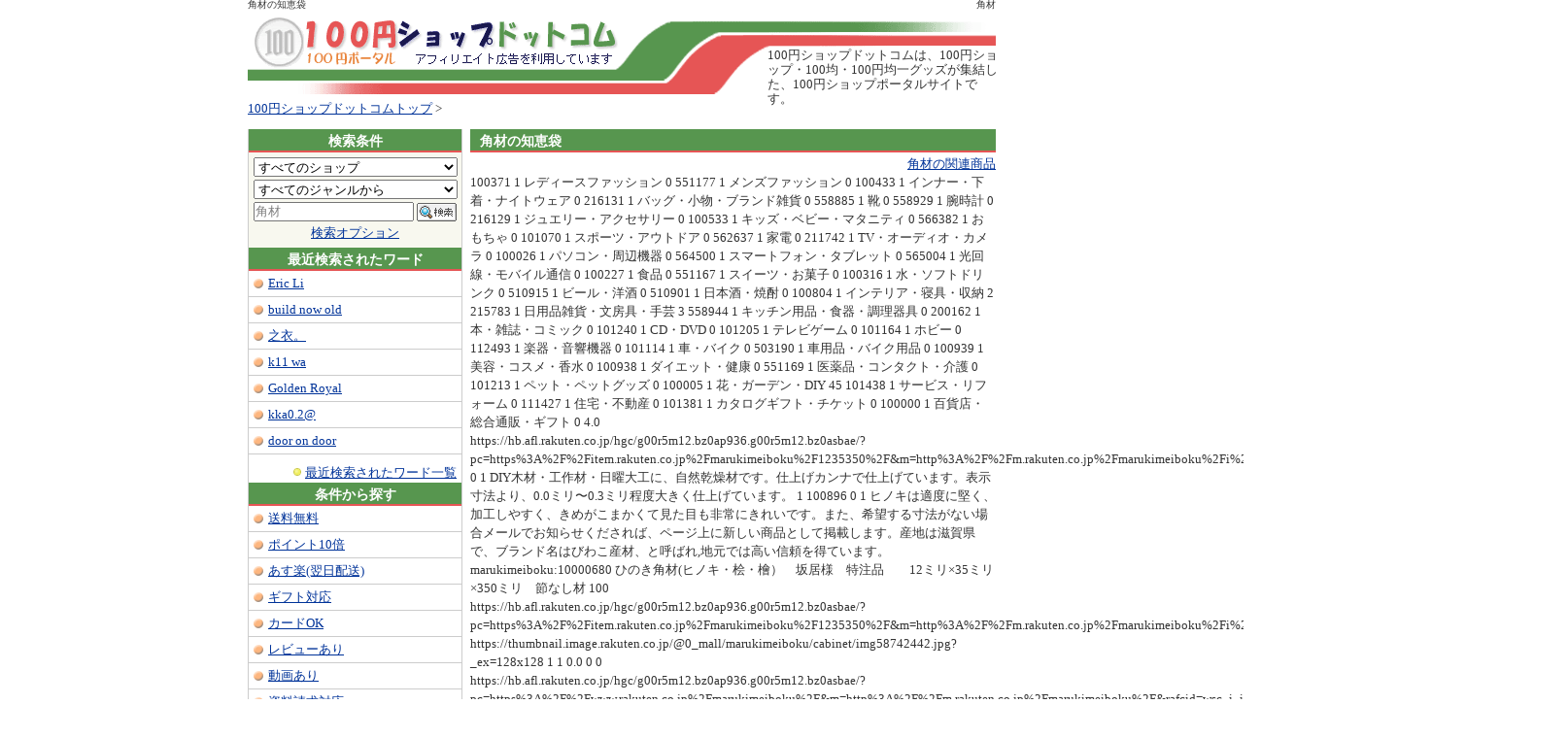

--- FILE ---
content_type: text/html; charset=UTF-8
request_url: http://100yen-shop.com/qa/%E8%A7%92%E6%9D%90.html
body_size: 13068
content:
<?xml version="1.0" encoding="UTF-8"?>
<!DOCTYPE html PUBLIC "-//W3C//DTD XHTML 1.0 Transitional//EN" "http://www.w3.org/TR/xhtml1/DTD/xhtml1-transitional.dtd">
<html xmlns="http://www.w3.org/1999/xhtml" xml:lang="ja" lang="ja">
<head>
	<meta http-equiv="Content-Type" content="text/html; charset=UTF-8" />
	<meta http-equiv="Content-Script-Type" content="text/javascript" />
	<meta http-equiv="Content-Style-Type" content="text/css" />
	<meta name="keywords" content="角材,知恵袋,ショッピング" />
	<meta name="description" content="角材の知恵袋、知恵の共有サービスYahoo!知恵袋から角材の関連Ｑ＆Ａ情報を掲載しています。" />
	<title>角材の知恵袋 | 100円ショップドットコム</title>
	<link rel="stylesheet" href="http://100yen-shop.com/css/style.css" type="text/css" />
	<script type="text/javascript" src="http://100yen-shop.com/js/form.js"></script>
	<script type="text/javascript" src="http://100yen-shop.com/js/change.js"></script>
	<script type="text/javascript" src="http://100yen-shop.com/js/continuance.js"></script>
	<script type="text/javascript" src="http://100yen-shop.com/js/ua-8473828-12.js"></script>
	<script type="text/javascript" src="http://100yen-shop.com/js/expander.js"></script>
</head>
<body id="top">
	<div class="page">		<div class="h1strong">			<h1>角材の知恵袋</h1><strong>角材</strong>		</div>		<div class="head">			<img src="http://100yen-shop.com/img/spacer.gif" alt="" width="770" height="83" />			<div class="summary">100円ショップドットコムは、100円ショップ・100均・100円均一グッズが集結した、100円ショップポータルサイトです。</div>		</div>		<div class="navi"><a href="http://100yen-shop.com/">100円ショップドットコムトップ</a> &gt; </div>		<div class="submenu">			<div class="gtitle">検索条件</div>			<form action="http://100yen-shop.com/web.cgi" method="get">
	<select name="sh" size="1" class="w">
<option value="" selected="selected">すべてのショップ</option>
<option value="100">100円 ベビーグッズ 楽天市場店</option>
<option value="bab">100円雑貨＆日用品卸-BABABA</option>
<option value="g83">ギフトと100均 ギフトカンパニー</option>
<option value="mon">100円ショップ ひゃくえもん楽天店</option>
</select>

	<select name="g" size="1" class="w">
		<option value="0" selected="selected">すべてのジャンルから</option>
<option value="101240">CD・DVD・楽器</option>
<option value="100804">インテリア・寝具・収納</option>
<option value="101164">おもちゃ・ホビー・ゲーム</option>
<option value="100533">キッズ・ベビー・マタニティ</option>
<option value="215783">日用品雑貨・文房具・手芸</option>
<option value="216129">ジュエリー・アクセサリー</option>
<option value="101070">スポーツ・アウトドア</option>
<option value="100938">ダイエット・健康</option>
<option value="100316">水・ソフトドリンク</option>
<option value="100026">パソコン・周辺機器</option>
<option value="216131">バッグ・小物・ブランド雑貨</option>
<option value="100371">レディースファッション</option>
<option value="100005">花・ガーデン・DIY</option>
<option value="101213">ペット・ペットグッズ</option>
<option value="211742">家電・AV・カメラ</option>
<option value="101114">車・バイク</option>
<option value="100227">食品</option>
<option value="100939">美容・コスメ・香水</option>
<option value="200162">本・雑誌・コミック</option>
<option value="101381">旅行・出張・チケット</option>
<option value="101438">学び・サービス・保険</option>
<option value="402853">デジタルコンテンツ</option>
<option value="503190">車用品・バイク用品</option>
<option value="100433">インナー・下着・ナイトウエア</option>
<option value="510901">日本酒・焼酎</option>
<option value="510915">ビール・洋酒</option>
<option value="551167">スイーツ</option>
<option value="551169">医薬品・コンタクト・介護</option>
<option value="551177">メンズファッション</option>
<option value="558885">靴</option>
<option value="558929">腕時計</option>
<option value="558944">キッチン用品・食器・調理器具</option>

	</select>
	<input type="text" onclick="this.select(0,this.value.length)" name="k" size="22" value="角材" style="color: #808080;" onfocus="HideFormGuide(this);" onblur="ShowFormGuide(this);" class="wi" />
	<input type="image" src="http://100yen-shop.com/img/ico_search1_8.gif" alt="検索" />
	<input type="hidden" name="m" value="" />
	<input type="hidden" name="n" value="" />
	<input type="hidden" name="s" value="1" />
	<input type="hidden" name="or" value="" />
	<input type="hidden" name="gif" value="" />
	<input type="hidden" name="card" value="" />
	<input type="hidden" name="rev" value="" />
	<input type="hidden" name="mov" value="" />
	<input type="hidden" name="pam" value="" />
	<input type="hidden" name="app" value="" />
	<input type="hidden" name="poif" value="" />
	<input type="hidden" name="poi" value="" />
	<input type="hidden" name="post" value="0" />
	<input type="hidden" name="pur" value="" />
	<input type="hidden" name="asuf" value="" />
	<input type="hidden" name="area" value="" />
	<input type="hidden" name="e" value="1" />
	<input type="hidden" name="p" value="1" />
	<div class="optionlink"><a href="http://100yen-shop.com/option.html">検索オプション</a></div>
</form>
			<div class="gtitle">最近検索されたワード</div>
<ul>
<li><a href="http://100yen-shop.com/search/Eric+Li-s1-p1.html" title="最近検索されたEric Li">Eric Li</a></li>
<li><a href="http://100yen-shop.com/search/build+now+old-s1-p1.html" title="最近検索されたbuild now old">build now old</a></li>
<li><a href="http://100yen-shop.com/search/%e4%b9%8b%e8%a1%a3%e3%80%82-s1-p1.html" title="最近検索された之衣。">之衣。</a></li>
<li><a href="http://100yen-shop.com/search/k11+wa-s1-p1.html" title="最近検索されたk11 wa">k11 wa</a></li>
<li><a href="http://100yen-shop.com/search/Golden+Royal-s1-p1.html" title="最近検索されたGolden Royal">Golden Royal</a></li>
<li><a href="http://100yen-shop.com/search/kka0%2e2%40-s1-p1.html" title="最近検索されたkka0.2@">kka0.2@</a></li>
<li><a href="http://100yen-shop.com/search/door+on+door-s1-p1.html" title="最近検索されたdoor on door">door on door</a></li>
</ul>
<div class="rkey"><img src="http://100yen-shop.com/img/list_s.gif" width="10" height="23" alt="" /> <a href="http://100yen-shop.com/search/keyall.html">最近検索されたワード一覧</a></div><div class="clear">&nbsp;</div>
			<div class="gtitle">条件から探す</div>			<ul>				<li><a href="http://100yen-shop.com/free/ct0/index1.html">送料無料</a></li>				<li><a href="http://100yen-shop.com/point10/ct0/index1.html">ポイント10倍</a></li>				<li><a href="http://100yen-shop.com/asuraku/ct0/area0/index1.html">あす楽(翌日配送)</a></li>				<li><a href="http://100yen-shop.com/gift/ct0/index1.html">ギフト対応</a></li>				<li><a href="http://100yen-shop.com/card/ct0/index1.html">カードOK</a></li>				<li><a href="http://100yen-shop.com/review/ct0/index1.html">レビューあり</a></li>				<li><a href="http://100yen-shop.com/movie/ct0/index1.html">動画あり</a></li>				<li><a href="http://100yen-shop.com/pamphlet/ct0/index1.html">資料請求対応</a></li>				<li><a href="http://100yen-shop.com/appoint/ct0/index1.html">配送日指定対応</a></li>			</ul>			<div class="gtitle">リンク</div>			<div class="subbody">				<div><a href="http://www.seo-aqua.com/ys/rank.cgi?mode=r_link&id=1884" target="_blank"><img src="http://100yen-shop.com/img/aqa88_31.gif" alt="検索エンジン SEO-AQUA" width="88" height="31" /></a>&nbsp;&nbsp;<a href="http://good-ranking.net/" target="_blank"><img src="http://100yen-shop.com/img/goodrank88_31.gif" alt="GOOD RANKING" width="88" height="31" /></a></div>				<div><a href="http://www.assmile.com/" target="_blank"><img src="http://100yen-shop.com/img/barnar.gif" alt="街角ショッピング Affiliate Shop Smile" width="88" height="31" /></a></div>				<div><img src="http://100yen-shop.com/img/list_s.gif" alt="*" width="10" height="23" />&nbsp;<a href="http://good-ranking.net/shopping/" target="_blank">GOOD RANKING SHOPPING</a></div>			</div>			<div class="gtitle">Link Free</div>			<div class="freemenu">				当サイトはリンクフリーです。ご自由にリンクして頂いて結構です。事前・事後に関わらず、連絡は不要です。			</div>		<hr />		</div>		<div class="main">			<div class="title">				<h3>角材の知恵袋</h3>			</div>			<div class="related"><a href="http://100yen-shop.com/search/%e8%a7%92%e6%9d%90-s1-p1.html">角材の関連商品</a></div>			<?xml version="1.0" encoding="UTF-8"?><root>  <GenreInformation>    <children>      <child>        <genreId>100371</genreId>        <genreLevel>1</genreLevel>        <genreName>レディースファッション</genreName>        <itemCount>0</itemCount>      </child>      <child>        <genreId>551177</genreId>        <genreLevel>1</genreLevel>        <genreName>メンズファッション</genreName>        <itemCount>0</itemCount>      </child>      <child>        <genreId>100433</genreId>        <genreLevel>1</genreLevel>        <genreName>インナー・下着・ナイトウェア</genreName>        <itemCount>0</itemCount>      </child>      <child>        <genreId>216131</genreId>        <genreLevel>1</genreLevel>        <genreName>バッグ・小物・ブランド雑貨</genreName>        <itemCount>0</itemCount>      </child>      <child>        <genreId>558885</genreId>        <genreLevel>1</genreLevel>        <genreName>靴</genreName>        <itemCount>0</itemCount>      </child>      <child>        <genreId>558929</genreId>        <genreLevel>1</genreLevel>        <genreName>腕時計</genreName>        <itemCount>0</itemCount>      </child>      <child>        <genreId>216129</genreId>        <genreLevel>1</genreLevel>        <genreName>ジュエリー・アクセサリー</genreName>        <itemCount>0</itemCount>      </child>      <child>        <genreId>100533</genreId>        <genreLevel>1</genreLevel>        <genreName>キッズ・ベビー・マタニティ</genreName>        <itemCount>0</itemCount>      </child>      <child>        <genreId>566382</genreId>        <genreLevel>1</genreLevel>        <genreName>おもちゃ</genreName>        <itemCount>0</itemCount>      </child>      <child>        <genreId>101070</genreId>        <genreLevel>1</genreLevel>        <genreName>スポーツ・アウトドア</genreName>        <itemCount>0</itemCount>      </child>      <child>        <genreId>562637</genreId>        <genreLevel>1</genreLevel>        <genreName>家電</genreName>        <itemCount>0</itemCount>      </child>      <child>        <genreId>211742</genreId>        <genreLevel>1</genreLevel>        <genreName>TV・オーディオ・カメラ</genreName>        <itemCount>0</itemCount>      </child>      <child>        <genreId>100026</genreId>        <genreLevel>1</genreLevel>        <genreName>パソコン・周辺機器</genreName>        <itemCount>0</itemCount>      </child>      <child>        <genreId>564500</genreId>        <genreLevel>1</genreLevel>        <genreName>スマートフォン・タブレット</genreName>        <itemCount>0</itemCount>      </child>      <child>        <genreId>565004</genreId>        <genreLevel>1</genreLevel>        <genreName>光回線・モバイル通信</genreName>        <itemCount>0</itemCount>      </child>      <child>        <genreId>100227</genreId>        <genreLevel>1</genreLevel>        <genreName>食品</genreName>        <itemCount>0</itemCount>      </child>      <child>        <genreId>551167</genreId>        <genreLevel>1</genreLevel>        <genreName>スイーツ・お菓子</genreName>        <itemCount>0</itemCount>      </child>      <child>        <genreId>100316</genreId>        <genreLevel>1</genreLevel>        <genreName>水・ソフトドリンク</genreName>        <itemCount>0</itemCount>      </child>      <child>        <genreId>510915</genreId>        <genreLevel>1</genreLevel>        <genreName>ビール・洋酒</genreName>        <itemCount>0</itemCount>      </child>      <child>        <genreId>510901</genreId>        <genreLevel>1</genreLevel>        <genreName>日本酒・焼酎</genreName>        <itemCount>0</itemCount>      </child>      <child>        <genreId>100804</genreId>        <genreLevel>1</genreLevel>        <genreName>インテリア・寝具・収納</genreName>        <itemCount>2</itemCount>      </child>      <child>        <genreId>215783</genreId>        <genreLevel>1</genreLevel>        <genreName>日用品雑貨・文房具・手芸</genreName>        <itemCount>3</itemCount>      </child>      <child>        <genreId>558944</genreId>        <genreLevel>1</genreLevel>        <genreName>キッチン用品・食器・調理器具</genreName>        <itemCount>0</itemCount>      </child>      <child>        <genreId>200162</genreId>        <genreLevel>1</genreLevel>        <genreName>本・雑誌・コミック</genreName>        <itemCount>0</itemCount>      </child>      <child>        <genreId>101240</genreId>        <genreLevel>1</genreLevel>        <genreName>CD・DVD</genreName>        <itemCount>0</itemCount>      </child>      <child>        <genreId>101205</genreId>        <genreLevel>1</genreLevel>        <genreName>テレビゲーム</genreName>        <itemCount>0</itemCount>      </child>      <child>        <genreId>101164</genreId>        <genreLevel>1</genreLevel>        <genreName>ホビー</genreName>        <itemCount>0</itemCount>      </child>      <child>        <genreId>112493</genreId>        <genreLevel>1</genreLevel>        <genreName>楽器・音響機器</genreName>        <itemCount>0</itemCount>      </child>      <child>        <genreId>101114</genreId>        <genreLevel>1</genreLevel>        <genreName>車・バイク</genreName>        <itemCount>0</itemCount>      </child>      <child>        <genreId>503190</genreId>        <genreLevel>1</genreLevel>        <genreName>車用品・バイク用品</genreName>        <itemCount>0</itemCount>      </child>      <child>        <genreId>100939</genreId>        <genreLevel>1</genreLevel>        <genreName>美容・コスメ・香水</genreName>        <itemCount>0</itemCount>      </child>      <child>        <genreId>100938</genreId>        <genreLevel>1</genreLevel>        <genreName>ダイエット・健康</genreName>        <itemCount>0</itemCount>      </child>      <child>        <genreId>551169</genreId>        <genreLevel>1</genreLevel>        <genreName>医薬品・コンタクト・介護</genreName>        <itemCount>0</itemCount>      </child>      <child>        <genreId>101213</genreId>        <genreLevel>1</genreLevel>        <genreName>ペット・ペットグッズ</genreName>        <itemCount>0</itemCount>      </child>      <child>        <genreId>100005</genreId>        <genreLevel>1</genreLevel>        <genreName>花・ガーデン・DIY</genreName>        <itemCount>45</itemCount>      </child>      <child>        <genreId>101438</genreId>        <genreLevel>1</genreLevel>        <genreName>サービス・リフォーム</genreName>        <itemCount>0</itemCount>      </child>      <child>        <genreId>111427</genreId>        <genreLevel>1</genreLevel>        <genreName>住宅・不動産</genreName>        <itemCount>0</itemCount>      </child>      <child>        <genreId>101381</genreId>        <genreLevel>1</genreLevel>        <genreName>カタログギフト・チケット</genreName>        <itemCount>0</itemCount>      </child>      <child>        <genreId>100000</genreId>        <genreLevel>1</genreLevel>        <genreName>百貨店・総合通販・ギフト</genreName>        <itemCount>0</itemCount>      </child>    </children>    <current />    <parent />  </GenreInformation>  <Items>    <Item>      <affiliateRate>4.0</affiliateRate>      <affiliateUrl>https://hb.afl.rakuten.co.jp/hgc/g00r5m12.bz0ap936.g00r5m12.bz0asbae/?pc=https%3A%2F%2Fitem.rakuten.co.jp%2Fmarukimeiboku%2F1235350%2F&amp;m=http%3A%2F%2Fm.rakuten.co.jp%2Fmarukimeiboku%2Fi%2F10000680%2F&amp;rafcid=wsc_i_is_1073514431228438392</affiliateUrl>      <asurakuArea></asurakuArea>      <asurakuClosingTime></asurakuClosingTime>      <asurakuFlag>0</asurakuFlag>      <availability>1</availability>      <catchcopy>DIY木材・工作材・日曜大工に、自然乾燥材です。仕上げカンナで仕上げています。表示寸法より、0.0ミリ〜0.3ミリ程度大きく仕上げています。</catchcopy>      <creditCardFlag>1</creditCardFlag>      <endTime></endTime>      <genreId>100896</genreId>      <giftFlag>0</giftFlag>      <imageFlag>1</imageFlag>      <itemCaption>ヒノキは適度に堅く、加工しやすく、きめがこまかくて見た目も非常にきれいです。また、希望する寸法がない場合メールでお知らせくだされば、ページ上に新しい商品として掲載します。産地は滋賀県で、ブランド名はびわこ産材、と呼ばれ,地元では高い信頼を得ています。</itemCaption>      <itemCode>marukimeiboku:10000680</itemCode>      <itemName>ひのき角材(ヒノキ・桧・檜）　坂居様　特注品　　12ミリ×35ミリ×350ミリ　節なし材</itemName>      <itemPrice>100</itemPrice>      <itemUrl>https://hb.afl.rakuten.co.jp/hgc/g00r5m12.bz0ap936.g00r5m12.bz0asbae/?pc=https%3A%2F%2Fitem.rakuten.co.jp%2Fmarukimeiboku%2F1235350%2F&amp;m=http%3A%2F%2Fm.rakuten.co.jp%2Fmarukimeiboku%2Fi%2F10000680%2F&amp;rafcid=wsc_i_is_1073514431228438392</itemUrl>      <mediumImageUrls>        <imageUrl>https://thumbnail.image.rakuten.co.jp/@0_mall/marukimeiboku/cabinet/img58742442.jpg?_ex=128x128</imageUrl>      </mediumImageUrls>      <pointRate>1</pointRate>      <pointRateEndTime></pointRateEndTime>      <pointRateStartTime></pointRateStartTime>      <postageFlag>1</postageFlag>      <reviewAverage>0.0</reviewAverage>      <reviewCount>0</reviewCount>      <shipOverseasArea></shipOverseasArea>      <shipOverseasFlag>0</shipOverseasFlag>      <shopAffiliateUrl>https://hb.afl.rakuten.co.jp/hgc/g00r5m12.bz0ap936.g00r5m12.bz0asbae/?pc=https%3A%2F%2Fwww.rakuten.co.jp%2Fmarukimeiboku%2F&amp;m=http%3A%2F%2Fm.rakuten.co.jp%2Fmarukimeiboku%2F&amp;rafcid=wsc_i_is_1073514431228438392</shopAffiliateUrl>      <shopCode>marukimeiboku</shopCode>      <shopName>まる喜</shopName>      <shopOfTheYearFlag>0</shopOfTheYearFlag>      <shopUrl>https://hb.afl.rakuten.co.jp/hgc/g00r5m12.bz0ap936.g00r5m12.bz0asbae/?pc=https%3A%2F%2Fwww.rakuten.co.jp%2Fmarukimeiboku%2F&amp;m=http%3A%2F%2Fm.rakuten.co.jp%2Fmarukimeiboku%2F&amp;rafcid=wsc_i_is_1073514431228438392</shopUrl>      <smallImageUrls>        <imageUrl>https://thumbnail.image.rakuten.co.jp/@0_mall/marukimeiboku/cabinet/img58742442.jpg?_ex=64x64</imageUrl>      </smallImageUrls>      <startTime></startTime>      <tagIds />      <taxFlag>0</taxFlag>    </Item>    <Item>      <affiliateRate>4.0</affiliateRate>      <affiliateUrl>https://hb.afl.rakuten.co.jp/hgc/g00r5m12.bz0ap936.g00r5m12.bz0asbae/?pc=https%3A%2F%2Fitem.rakuten.co.jp%2Fmarukimeiboku%2F672150%2F&amp;m=http%3A%2F%2Fm.rakuten.co.jp%2Fmarukimeiboku%2Fi%2F10001284%2F&amp;rafcid=wsc_i_is_1073514431228438392</affiliateUrl>      <asurakuArea></asurakuArea>      <asurakuClosingTime></asurakuClosingTime>      <asurakuFlag>0</asurakuFlag>      <availability>1</availability>      <catchcopy>DIY木材・工作材・日曜大工に、自然乾燥材です。プレーナーで仕上げそのあと超仕上げでツルツルにています。表示寸法より、0.0ミリ〜0.3ミリ程度大きく仕上げています。</catchcopy>      <creditCardFlag>1</creditCardFlag>      <endTime></endTime>      <genreId>100896</genreId>      <giftFlag>0</giftFlag>      <imageFlag>1</imageFlag>      <itemCaption>ヒノキは適度に堅く、加工しやすく、きめがこまかくて見た目も非常にきれいです。また、希望する寸法がない場合メールでお知らせくだされば、ページ上に新しい商品として掲載します。</itemCaption>      <itemCode>marukimeiboku:10001284</itemCode>      <itemName>ひのき角材(ヒノキ・桧・檜）大橋様　特注品　6ミリ×72ミリ×150ミリ　節なし材</itemName>      <itemPrice>100</itemPrice>      <itemUrl>https://hb.afl.rakuten.co.jp/hgc/g00r5m12.bz0ap936.g00r5m12.bz0asbae/?pc=https%3A%2F%2Fitem.rakuten.co.jp%2Fmarukimeiboku%2F672150%2F&amp;m=http%3A%2F%2Fm.rakuten.co.jp%2Fmarukimeiboku%2Fi%2F10001284%2F&amp;rafcid=wsc_i_is_1073514431228438392</itemUrl>      <mediumImageUrls>        <imageUrl>https://thumbnail.image.rakuten.co.jp/@0_mall/marukimeiboku/cabinet/img58742439.jpg?_ex=128x128</imageUrl>      </mediumImageUrls>      <pointRate>1</pointRate>      <pointRateEndTime></pointRateEndTime>      <pointRateStartTime></pointRateStartTime>      <postageFlag>1</postageFlag>      <reviewAverage>0.0</reviewAverage>      <reviewCount>0</reviewCount>      <shipOverseasArea></shipOverseasArea>      <shipOverseasFlag>0</shipOverseasFlag>      <shopAffiliateUrl>https://hb.afl.rakuten.co.jp/hgc/g00r5m12.bz0ap936.g00r5m12.bz0asbae/?pc=https%3A%2F%2Fwww.rakuten.co.jp%2Fmarukimeiboku%2F&amp;m=http%3A%2F%2Fm.rakuten.co.jp%2Fmarukimeiboku%2F&amp;rafcid=wsc_i_is_1073514431228438392</shopAffiliateUrl>      <shopCode>marukimeiboku</shopCode>      <shopName>まる喜</shopName>      <shopOfTheYearFlag>0</shopOfTheYearFlag>      <shopUrl>https://hb.afl.rakuten.co.jp/hgc/g00r5m12.bz0ap936.g00r5m12.bz0asbae/?pc=https%3A%2F%2Fwww.rakuten.co.jp%2Fmarukimeiboku%2F&amp;m=http%3A%2F%2Fm.rakuten.co.jp%2Fmarukimeiboku%2F&amp;rafcid=wsc_i_is_1073514431228438392</shopUrl>      <smallImageUrls>        <imageUrl>https://thumbnail.image.rakuten.co.jp/@0_mall/marukimeiboku/cabinet/img58742439.jpg?_ex=64x64</imageUrl>      </smallImageUrls>      <startTime></startTime>      <tagIds>        <value>1006887</value>      </tagIds>      <taxFlag>0</taxFlag>    </Item>    <Item>      <affiliateRate>4.0</affiliateRate>      <affiliateUrl>https://hb.afl.rakuten.co.jp/hgc/g00r5m12.bz0ap936.g00r5m12.bz0asbae/?pc=https%3A%2F%2Fitem.rakuten.co.jp%2Fmarukimeiboku%2Fh1032450%2F&amp;m=http%3A%2F%2Fm.rakuten.co.jp%2Fmarukimeiboku%2Fi%2F10001465%2F&amp;rafcid=wsc_i_is_1073514431228438392</affiliateUrl>      <asurakuArea></asurakuArea>      <asurakuClosingTime></asurakuClosingTime>      <asurakuFlag>0</asurakuFlag>      <availability>1</availability>      <catchcopy>DIY木材・工作材・日曜大工に、自然乾燥材です。超仕上げカンナでツルツルに仕上げています。表示寸法より、0.0ミリ〜0.3ミリ程度大きく仕上げています。</catchcopy>      <creditCardFlag>1</creditCardFlag>      <endTime></endTime>      <genreId>100896</genreId>      <giftFlag>0</giftFlag>      <imageFlag>1</imageFlag>      <itemCaption>ヒノキは適度に堅く、加工しやすく、きめがこまかくて見た目も非常にきれいです。また、希望する寸法がない場合メールでお知らせくだされば、ページ上に新しい商品として掲載します。産地は滋賀県で、ブランド名はびわこ産材、と呼ばれ,地元では高い信頼を得ています。</itemCaption>      <itemCode>marukimeiboku:10001465</itemCode>      <itemName>ひのき角材(ヒノキ・桧・檜）　中村様　特注品　10ミリ×32ミリ×450ミリ　節なし材　H77A</itemName>      <itemPrice>100</itemPrice>      <itemUrl>https://hb.afl.rakuten.co.jp/hgc/g00r5m12.bz0ap936.g00r5m12.bz0asbae/?pc=https%3A%2F%2Fitem.rakuten.co.jp%2Fmarukimeiboku%2Fh1032450%2F&amp;m=http%3A%2F%2Fm.rakuten.co.jp%2Fmarukimeiboku%2Fi%2F10001465%2F&amp;rafcid=wsc_i_is_1073514431228438392</itemUrl>      <mediumImageUrls>        <imageUrl>https://thumbnail.image.rakuten.co.jp/@0_mall/marukimeiboku/cabinet/img58502392.jpg?_ex=128x128</imageUrl>      </mediumImageUrls>      <pointRate>1</pointRate>      <pointRateEndTime></pointRateEndTime>      <pointRateStartTime></pointRateStartTime>      <postageFlag>1</postageFlag>      <reviewAverage>0.0</reviewAverage>      <reviewCount>0</reviewCount>      <shipOverseasArea></shipOverseasArea>      <shipOverseasFlag>0</shipOverseasFlag>      <shopAffiliateUrl>https://hb.afl.rakuten.co.jp/hgc/g00r5m12.bz0ap936.g00r5m12.bz0asbae/?pc=https%3A%2F%2Fwww.rakuten.co.jp%2Fmarukimeiboku%2F&amp;m=http%3A%2F%2Fm.rakuten.co.jp%2Fmarukimeiboku%2F&amp;rafcid=wsc_i_is_1073514431228438392</shopAffiliateUrl>      <shopCode>marukimeiboku</shopCode>      <shopName>まる喜</shopName>      <shopOfTheYearFlag>0</shopOfTheYearFlag>      <shopUrl>https://hb.afl.rakuten.co.jp/hgc/g00r5m12.bz0ap936.g00r5m12.bz0asbae/?pc=https%3A%2F%2Fwww.rakuten.co.jp%2Fmarukimeiboku%2F&amp;m=http%3A%2F%2Fm.rakuten.co.jp%2Fmarukimeiboku%2F&amp;rafcid=wsc_i_is_1073514431228438392</shopUrl>      <smallImageUrls>        <imageUrl>https://thumbnail.image.rakuten.co.jp/@0_mall/marukimeiboku/cabinet/img58502392.jpg?_ex=64x64</imageUrl>      </smallImageUrls>      <startTime></startTime>      <tagIds>        <value>1006887</value>      </tagIds>      <taxFlag>0</taxFlag>    </Item>    <Item>      <affiliateRate>4.0</affiliateRate>      <affiliateUrl>https://hb.afl.rakuten.co.jp/hgc/g00r5m12.bz0ap936.g00r5m12.bz0asbae/?pc=https%3A%2F%2Fitem.rakuten.co.jp%2Fmarukimeiboku%2F2101030%2F&amp;m=http%3A%2F%2Fm.rakuten.co.jp%2Fmarukimeiboku%2Fi%2F10000738%2F&amp;rafcid=wsc_i_is_1073514431228438392</affiliateUrl>      <asurakuArea></asurakuArea>      <asurakuClosingTime></asurakuClosingTime>      <asurakuFlag>0</asurakuFlag>      <availability>1</availability>      <catchcopy>DIY木材・工作材・日曜大工に、自然乾燥材です。仕上げカンナで仕上げています。表示寸法より、0.0ミリ〜0.3ミリ程度大きく仕上げています。</catchcopy>      <creditCardFlag>1</creditCardFlag>      <endTime></endTime>      <genreId>100896</genreId>      <giftFlag>0</giftFlag>      <imageFlag>1</imageFlag>      <itemCaption>ヒノキは適度に堅く、加工しやすく、きめがこまかくて見た目も非常にきれいです。また、希望する寸法がない場合メールでお知らせくだされば、ページ上に新しい商品として掲載します。</itemCaption>      <itemCode>marukimeiboku:10000738</itemCode>      <itemName>ひのき角材(ヒノキ・桧・檜）　石井様 　特注品　210ミリ×10ミリ(柾）×30ミリ　節なし</itemName>      <itemPrice>100</itemPrice>      <itemUrl>https://hb.afl.rakuten.co.jp/hgc/g00r5m12.bz0ap936.g00r5m12.bz0asbae/?pc=https%3A%2F%2Fitem.rakuten.co.jp%2Fmarukimeiboku%2F2101030%2F&amp;m=http%3A%2F%2Fm.rakuten.co.jp%2Fmarukimeiboku%2Fi%2F10000738%2F&amp;rafcid=wsc_i_is_1073514431228438392</itemUrl>      <mediumImageUrls>        <imageUrl>https://thumbnail.image.rakuten.co.jp/@0_mall/marukimeiboku/cabinet/img58502543.jpg?_ex=128x128</imageUrl>      </mediumImageUrls>      <pointRate>1</pointRate>      <pointRateEndTime></pointRateEndTime>      <pointRateStartTime></pointRateStartTime>      <postageFlag>1</postageFlag>      <reviewAverage>0.0</reviewAverage>      <reviewCount>0</reviewCount>      <shipOverseasArea></shipOverseasArea>      <shipOverseasFlag>0</shipOverseasFlag>      <shopAffiliateUrl>https://hb.afl.rakuten.co.jp/hgc/g00r5m12.bz0ap936.g00r5m12.bz0asbae/?pc=https%3A%2F%2Fwww.rakuten.co.jp%2Fmarukimeiboku%2F&amp;m=http%3A%2F%2Fm.rakuten.co.jp%2Fmarukimeiboku%2F&amp;rafcid=wsc_i_is_1073514431228438392</shopAffiliateUrl>      <shopCode>marukimeiboku</shopCode>      <shopName>まる喜</shopName>      <shopOfTheYearFlag>0</shopOfTheYearFlag>      <shopUrl>https://hb.afl.rakuten.co.jp/hgc/g00r5m12.bz0ap936.g00r5m12.bz0asbae/?pc=https%3A%2F%2Fwww.rakuten.co.jp%2Fmarukimeiboku%2F&amp;m=http%3A%2F%2Fm.rakuten.co.jp%2Fmarukimeiboku%2F&amp;rafcid=wsc_i_is_1073514431228438392</shopUrl>      <smallImageUrls>        <imageUrl>https://thumbnail.image.rakuten.co.jp/@0_mall/marukimeiboku/cabinet/img58502543.jpg?_ex=64x64</imageUrl>      </smallImageUrls>      <startTime></startTime>      <tagIds />      <taxFlag>0</taxFlag>    </Item>    <Item>      <affiliateRate>4.0</affiliateRate>      <affiliateUrl>https://hb.afl.rakuten.co.jp/hgc/g00qesn2.bz0ap1e1.g00qesn2.bz0as2b2/?pc=https%3A%2F%2Fitem.rakuten.co.jp%2Fshopdeclinic%2F63-1500-09%2F&amp;m=http%3A%2F%2Fm.rakuten.co.jp%2Fshopdeclinic%2Fi%2F11678569%2F&amp;rafcid=wsc_i_is_1073514431228438392</affiliateUrl>      <asurakuArea></asurakuArea>      <asurakuClosingTime></asurakuClosingTime>      <asurakuFlag>0</asurakuFlag>      <availability>1</availability>      <catchcopy>実験室設備/工具類/工具、道具</catchcopy>      <creditCardFlag>1</creditCardFlag>      <endTime></endTime>      <genreId>565407</genreId>      <giftFlag>0</giftFlag>      <imageFlag>1</imageFlag>      <itemCaption>●コ型ボルトナットにプレートがセットされているので様々な物を固定できます。●パイプ・角材の固定に。●壁面・床面・地面への固定金具として。●ネジ径：M6●呼び：M6×1／2●L(mm)：52●A(mm)：24●D(mm)：5.3●材質：スチール</itemCaption>      <itemCode>shopdeclinic:11678569</itemCode>      <itemName>和気産業 コ型ボルトセット　M6×1/2　52mm 1個 15-806</itemName>      <itemPrice>106</itemPrice>      <itemUrl>https://hb.afl.rakuten.co.jp/hgc/g00qesn2.bz0ap1e1.g00qesn2.bz0as2b2/?pc=https%3A%2F%2Fitem.rakuten.co.jp%2Fshopdeclinic%2F63-1500-09%2F&amp;m=http%3A%2F%2Fm.rakuten.co.jp%2Fshopdeclinic%2Fi%2F11678569%2F&amp;rafcid=wsc_i_is_1073514431228438392</itemUrl>      <mediumImageUrls>        <imageUrl>https://thumbnail.image.rakuten.co.jp/@0_mall/shopdeclinic/cabinet/az0627045/63150009.jpg?_ex=128x128</imageUrl>        <imageUrl>https://thumbnail.image.rakuten.co.jp/@0_mall/shopdeclinic/cabinet/az0828040/imgrc0103877062.jpg?_ex=128x128</imageUrl>      </mediumImageUrls>      <pointRate>1</pointRate>      <pointRateEndTime></pointRateEndTime>      <pointRateStartTime></pointRateStartTime>      <postageFlag>1</postageFlag>      <reviewAverage>0.0</reviewAverage>      <reviewCount>0</reviewCount>      <shipOverseasArea></shipOverseasArea>      <shipOverseasFlag>0</shipOverseasFlag>      <shopAffiliateUrl>https://hb.afl.rakuten.co.jp/hgc/g00qesn2.bz0ap1e1.g00qesn2.bz0as2b2/?pc=https%3A%2F%2Fwww.rakuten.co.jp%2Fshopdeclinic%2F&amp;m=http%3A%2F%2Fm.rakuten.co.jp%2Fshopdeclinic%2F&amp;rafcid=wsc_i_is_1073514431228438392</shopAffiliateUrl>      <shopCode>shopdeclinic</shopCode>      <shopName>Shop de clinic楽天市場店</shopName>      <shopOfTheYearFlag>0</shopOfTheYearFlag>      <shopUrl>https://hb.afl.rakuten.co.jp/hgc/g00qesn2.bz0ap1e1.g00qesn2.bz0as2b2/?pc=https%3A%2F%2Fwww.rakuten.co.jp%2Fshopdeclinic%2F&amp;m=http%3A%2F%2Fm.rakuten.co.jp%2Fshopdeclinic%2F&amp;rafcid=wsc_i_is_1073514431228438392</shopUrl>      <smallImageUrls>        <imageUrl>https://thumbnail.image.rakuten.co.jp/@0_mall/shopdeclinic/cabinet/az0627045/63150009.jpg?_ex=64x64</imageUrl>        <imageUrl>https://thumbnail.image.rakuten.co.jp/@0_mall/shopdeclinic/cabinet/az0828040/imgrc0103877062.jpg?_ex=64x64</imageUrl>      </smallImageUrls>      <startTime></startTime>      <tagIds>        <value>1018799</value>      </tagIds>      <taxFlag>0</taxFlag>    </Item>    <Item>      <affiliateRate>4.0</affiliateRate>      <affiliateUrl>https://hb.afl.rakuten.co.jp/hgc/g00r5m12.bz0ap936.g00r5m12.bz0asbae/?pc=https%3A%2F%2Fitem.rakuten.co.jp%2Fmarukimeiboku%2F353580%2F&amp;m=http%3A%2F%2Fm.rakuten.co.jp%2Fmarukimeiboku%2Fi%2F10001330%2F&amp;rafcid=wsc_i_is_1073514431228438392</affiliateUrl>      <asurakuArea></asurakuArea>      <asurakuClosingTime></asurakuClosingTime>      <asurakuFlag>0</asurakuFlag>      <availability>1</availability>      <catchcopy>DIY木材・工作材・日曜大工に、自然乾燥材です。超仕上げカンナでツルツルに仕上げています。表示寸法より、0.0ミリ〜0.3ミリ程度大きく仕上げています。</catchcopy>      <creditCardFlag>1</creditCardFlag>      <endTime></endTime>      <genreId>100896</genreId>      <giftFlag>0</giftFlag>      <imageFlag>1</imageFlag>      <itemCaption>ヒノキは適度に堅く、加工しやすく、きめがこまかくて見た目も非常にきれいです。また、希望する寸法がない場合メールでお知らせくだされば、ページ上に新しい商品として掲載します。産地は滋賀県で、ブランド名はびわこ産材、と呼ばれ,地元では高い信頼を得ています。</itemCaption>      <itemCode>marukimeiboku:10001330</itemCode>      <itemName>ひのき角材(ヒノキ・桧・檜）高野様　特注品　35ミリ×35ミリ×80ミリ　節なし材</itemName>      <itemPrice>100</itemPrice>      <itemUrl>https://hb.afl.rakuten.co.jp/hgc/g00r5m12.bz0ap936.g00r5m12.bz0asbae/?pc=https%3A%2F%2Fitem.rakuten.co.jp%2Fmarukimeiboku%2F353580%2F&amp;m=http%3A%2F%2Fm.rakuten.co.jp%2Fmarukimeiboku%2Fi%2F10001330%2F&amp;rafcid=wsc_i_is_1073514431228438392</itemUrl>      <mediumImageUrls>        <imageUrl>https://thumbnail.image.rakuten.co.jp/@0_mall/marukimeiboku/cabinet/imgrc0065398959.jpg?_ex=128x128</imageUrl>      </mediumImageUrls>      <pointRate>1</pointRate>      <pointRateEndTime></pointRateEndTime>      <pointRateStartTime></pointRateStartTime>      <postageFlag>1</postageFlag>      <reviewAverage>0.0</reviewAverage>      <reviewCount>0</reviewCount>      <shipOverseasArea></shipOverseasArea>      <shipOverseasFlag>0</shipOverseasFlag>      <shopAffiliateUrl>https://hb.afl.rakuten.co.jp/hgc/g00r5m12.bz0ap936.g00r5m12.bz0asbae/?pc=https%3A%2F%2Fwww.rakuten.co.jp%2Fmarukimeiboku%2F&amp;m=http%3A%2F%2Fm.rakuten.co.jp%2Fmarukimeiboku%2F&amp;rafcid=wsc_i_is_1073514431228438392</shopAffiliateUrl>      <shopCode>marukimeiboku</shopCode>      <shopName>まる喜</shopName>      <shopOfTheYearFlag>0</shopOfTheYearFlag>      <shopUrl>https://hb.afl.rakuten.co.jp/hgc/g00r5m12.bz0ap936.g00r5m12.bz0asbae/?pc=https%3A%2F%2Fwww.rakuten.co.jp%2Fmarukimeiboku%2F&amp;m=http%3A%2F%2Fm.rakuten.co.jp%2Fmarukimeiboku%2F&amp;rafcid=wsc_i_is_1073514431228438392</shopUrl>      <smallImageUrls>        <imageUrl>https://thumbnail.image.rakuten.co.jp/@0_mall/marukimeiboku/cabinet/imgrc0065398959.jpg?_ex=64x64</imageUrl>      </smallImageUrls>      <startTime></startTime>      <tagIds>        <value>1006887</value>      </tagIds>      <taxFlag>0</taxFlag>    </Item>    <Item>      <affiliateRate>4.0</affiliateRate>      <affiliateUrl>https://hb.afl.rakuten.co.jp/hgc/g00r5m12.bz0ap936.g00r5m12.bz0asbae/?pc=https%3A%2F%2Fitem.rakuten.co.jp%2Fmarukimeiboku%2F2301015%2F&amp;m=http%3A%2F%2Fm.rakuten.co.jp%2Fmarukimeiboku%2Fi%2F10000737%2F&amp;rafcid=wsc_i_is_1073514431228438392</affiliateUrl>      <asurakuArea></asurakuArea>      <asurakuClosingTime></asurakuClosingTime>      <asurakuFlag>0</asurakuFlag>      <availability>1</availability>      <catchcopy>DIY木材・工作材・日曜大工に、自然乾燥材です。仕上げカンナで仕上げています。表示寸法より、0.0ミリ〜0.3ミリ程度大きく仕上げています。</catchcopy>      <creditCardFlag>1</creditCardFlag>      <endTime></endTime>      <genreId>100896</genreId>      <giftFlag>0</giftFlag>      <imageFlag>1</imageFlag>      <itemCaption>ヒノキは適度に堅く、加工しやすく、きめがこまかくて見た目も非常にきれいです。また、希望する寸法がない場合メールでお知らせくだされば、ページ上に新しい商品として掲載します。</itemCaption>      <itemCode>marukimeiboku:10000737</itemCode>      <itemName>ひのき角材(ヒノキ・桧・檜）　石井様 　特注品　230ミリ×10ミリ(柾）×15ミリ　節なし</itemName>      <itemPrice>100</itemPrice>      <itemUrl>https://hb.afl.rakuten.co.jp/hgc/g00r5m12.bz0ap936.g00r5m12.bz0asbae/?pc=https%3A%2F%2Fitem.rakuten.co.jp%2Fmarukimeiboku%2F2301015%2F&amp;m=http%3A%2F%2Fm.rakuten.co.jp%2Fmarukimeiboku%2Fi%2F10000737%2F&amp;rafcid=wsc_i_is_1073514431228438392</itemUrl>      <mediumImageUrls>        <imageUrl>https://thumbnail.image.rakuten.co.jp/@0_mall/marukimeiboku/cabinet/img58502543.jpg?_ex=128x128</imageUrl>      </mediumImageUrls>      <pointRate>1</pointRate>      <pointRateEndTime></pointRateEndTime>      <pointRateStartTime></pointRateStartTime>      <postageFlag>1</postageFlag>      <reviewAverage>0.0</reviewAverage>      <reviewCount>0</reviewCount>      <shipOverseasArea></shipOverseasArea>      <shipOverseasFlag>0</shipOverseasFlag>      <shopAffiliateUrl>https://hb.afl.rakuten.co.jp/hgc/g00r5m12.bz0ap936.g00r5m12.bz0asbae/?pc=https%3A%2F%2Fwww.rakuten.co.jp%2Fmarukimeiboku%2F&amp;m=http%3A%2F%2Fm.rakuten.co.jp%2Fmarukimeiboku%2F&amp;rafcid=wsc_i_is_1073514431228438392</shopAffiliateUrl>      <shopCode>marukimeiboku</shopCode>      <shopName>まる喜</shopName>      <shopOfTheYearFlag>0</shopOfTheYearFlag>      <shopUrl>https://hb.afl.rakuten.co.jp/hgc/g00r5m12.bz0ap936.g00r5m12.bz0asbae/?pc=https%3A%2F%2Fwww.rakuten.co.jp%2Fmarukimeiboku%2F&amp;m=http%3A%2F%2Fm.rakuten.co.jp%2Fmarukimeiboku%2F&amp;rafcid=wsc_i_is_1073514431228438392</shopUrl>      <smallImageUrls>        <imageUrl>https://thumbnail.image.rakuten.co.jp/@0_mall/marukimeiboku/cabinet/img58502543.jpg?_ex=64x64</imageUrl>      </smallImageUrls>      <startTime></startTime>      <tagIds />      <taxFlag>0</taxFlag>    </Item>    <Item>      <affiliateRate>4.0</affiliateRate>      <affiliateUrl>https://hb.afl.rakuten.co.jp/hgc/g00r5m12.bz0ap936.g00r5m12.bz0asbae/?pc=https%3A%2F%2Fitem.rakuten.co.jp%2Fmarukimeiboku%2F1236035%2F&amp;m=http%3A%2F%2Fm.rakuten.co.jp%2Fmarukimeiboku%2Fi%2F10001307%2F&amp;rafcid=wsc_i_is_1073514431228438392</affiliateUrl>      <asurakuArea></asurakuArea>      <asurakuClosingTime></asurakuClosingTime>      <asurakuFlag>0</asurakuFlag>      <availability>1</availability>      <catchcopy>DIY木材　・　日曜大工に、自然乾燥材で、定盤付電動プレーナーで、ほぼ真っすぐに仕上げています。表示寸法より、0.3ミリ〜0.5ミリ程度大きく仕上げています。</catchcopy>      <creditCardFlag>1</creditCardFlag>      <endTime></endTime>      <genreId>100896</genreId>      <giftFlag>0</giftFlag>      <imageFlag>1</imageFlag>      <itemCaption>ヒノキは適度に堅く、加工しやすく、きめがこまかくて見た目も非常にきれいです。また、希望する寸法がない場合メールでお知らせくだされば、ページ上に新しい商品として掲載します。</itemCaption>      <itemCode>marukimeiboku:10001307</itemCode>      <itemName>ひのき角材平板(ヒノキ・桧・檜）川野様　特注品　12ミリ×35 ミリ柾×360ミリ　節なし材</itemName>      <itemPrice>100</itemPrice>      <itemUrl>https://hb.afl.rakuten.co.jp/hgc/g00r5m12.bz0ap936.g00r5m12.bz0asbae/?pc=https%3A%2F%2Fitem.rakuten.co.jp%2Fmarukimeiboku%2F1236035%2F&amp;m=http%3A%2F%2Fm.rakuten.co.jp%2Fmarukimeiboku%2Fi%2F10001307%2F&amp;rafcid=wsc_i_is_1073514431228438392</itemUrl>      <mediumImageUrls>        <imageUrl>https://thumbnail.image.rakuten.co.jp/@0_mall/marukimeiboku/cabinet/img58742406.jpg?_ex=128x128</imageUrl>      </mediumImageUrls>      <pointRate>1</pointRate>      <pointRateEndTime></pointRateEndTime>      <pointRateStartTime></pointRateStartTime>      <postageFlag>1</postageFlag>      <reviewAverage>0.0</reviewAverage>      <reviewCount>0</reviewCount>      <shipOverseasArea></shipOverseasArea>      <shipOverseasFlag>0</shipOverseasFlag>      <shopAffiliateUrl>https://hb.afl.rakuten.co.jp/hgc/g00r5m12.bz0ap936.g00r5m12.bz0asbae/?pc=https%3A%2F%2Fwww.rakuten.co.jp%2Fmarukimeiboku%2F&amp;m=http%3A%2F%2Fm.rakuten.co.jp%2Fmarukimeiboku%2F&amp;rafcid=wsc_i_is_1073514431228438392</shopAffiliateUrl>      <shopCode>marukimeiboku</shopCode>      <shopName>まる喜</shopName>      <shopOfTheYearFlag>0</shopOfTheYearFlag>      <shopUrl>https://hb.afl.rakuten.co.jp/hgc/g00r5m12.bz0ap936.g00r5m12.bz0asbae/?pc=https%3A%2F%2Fwww.rakuten.co.jp%2Fmarukimeiboku%2F&amp;m=http%3A%2F%2Fm.rakuten.co.jp%2Fmarukimeiboku%2F&amp;rafcid=wsc_i_is_1073514431228438392</shopUrl>      <smallImageUrls>        <imageUrl>https://thumbnail.image.rakuten.co.jp/@0_mall/marukimeiboku/cabinet/img58742406.jpg?_ex=64x64</imageUrl>      </smallImageUrls>      <startTime></startTime>      <tagIds>        <value>1006887</value>      </tagIds>      <taxFlag>0</taxFlag>    </Item>    <Item>      <affiliateRate>4.0</affiliateRate>      <affiliateUrl>https://hb.afl.rakuten.co.jp/hgc/g00r5m12.bz0ap936.g00r5m12.bz0asbae/?pc=https%3A%2F%2Fitem.rakuten.co.jp%2Fmarukimeiboku%2F905040h%2F&amp;m=http%3A%2F%2Fm.rakuten.co.jp%2Fmarukimeiboku%2Fi%2F10001383%2F&amp;rafcid=wsc_i_is_1073514431228438392</affiliateUrl>      <asurakuArea></asurakuArea>      <asurakuClosingTime></asurakuClosingTime>      <asurakuFlag>0</asurakuFlag>      <availability>1</availability>      <catchcopy>DIY木材・工作材・日曜大工に、自然乾燥材です。プレーナーで仕上げています。表示寸法より、0.0ミリ〜0.3ミリ程度大きく仕上げています。</catchcopy>      <creditCardFlag>1</creditCardFlag>      <endTime></endTime>      <genreId>100896</genreId>      <giftFlag>0</giftFlag>      <imageFlag>1</imageFlag>      <itemCaption>ヒノキは適度に堅く、加工しやすく、きめがこまかくて見た目も非常にきれいです。また、希望する寸法がない場合メールでお知らせくだされば、ページ上に新しい商品として掲載します。</itemCaption>      <itemCode>marukimeiboku:10001383</itemCode>      <itemName>ひのき角材(ヒノキ・桧・檜）彫刻用　今井様　特注品　90ミリ×50ミリ（柾）×40ミリ　節なし材</itemName>      <itemPrice>100</itemPrice>      <itemUrl>https://hb.afl.rakuten.co.jp/hgc/g00r5m12.bz0ap936.g00r5m12.bz0asbae/?pc=https%3A%2F%2Fitem.rakuten.co.jp%2Fmarukimeiboku%2F905040h%2F&amp;m=http%3A%2F%2Fm.rakuten.co.jp%2Fmarukimeiboku%2Fi%2F10001383%2F&amp;rafcid=wsc_i_is_1073514431228438392</itemUrl>      <mediumImageUrls>        <imageUrl>https://thumbnail.image.rakuten.co.jp/@0_mall/marukimeiboku/cabinet/imgrc0063405471.jpg?_ex=128x128</imageUrl>      </mediumImageUrls>      <pointRate>1</pointRate>      <pointRateEndTime></pointRateEndTime>      <pointRateStartTime></pointRateStartTime>      <postageFlag>1</postageFlag>      <reviewAverage>0.0</reviewAverage>      <reviewCount>0</reviewCount>      <shipOverseasArea></shipOverseasArea>      <shipOverseasFlag>0</shipOverseasFlag>      <shopAffiliateUrl>https://hb.afl.rakuten.co.jp/hgc/g00r5m12.bz0ap936.g00r5m12.bz0asbae/?pc=https%3A%2F%2Fwww.rakuten.co.jp%2Fmarukimeiboku%2F&amp;m=http%3A%2F%2Fm.rakuten.co.jp%2Fmarukimeiboku%2F&amp;rafcid=wsc_i_is_1073514431228438392</shopAffiliateUrl>      <shopCode>marukimeiboku</shopCode>      <shopName>まる喜</shopName>      <shopOfTheYearFlag>0</shopOfTheYearFlag>      <shopUrl>https://hb.afl.rakuten.co.jp/hgc/g00r5m12.bz0ap936.g00r5m12.bz0asbae/?pc=https%3A%2F%2Fwww.rakuten.co.jp%2Fmarukimeiboku%2F&amp;m=http%3A%2F%2Fm.rakuten.co.jp%2Fmarukimeiboku%2F&amp;rafcid=wsc_i_is_1073514431228438392</shopUrl>      <smallImageUrls>        <imageUrl>https://thumbnail.image.rakuten.co.jp/@0_mall/marukimeiboku/cabinet/imgrc0063405471.jpg?_ex=64x64</imageUrl>      </smallImageUrls>      <startTime></startTime>      <tagIds>        <value>1006887</value>      </tagIds>      <taxFlag>0</taxFlag>    </Item>    <Item>      <affiliateRate>4.0</affiliateRate>      <affiliateUrl>https://hb.afl.rakuten.co.jp/hgc/g00r5m12.bz0ap936.g00r5m12.bz0asbae/?pc=https%3A%2F%2Fitem.rakuten.co.jp%2Fmarukimeiboku%2F1506015%2F&amp;m=http%3A%2F%2Fm.rakuten.co.jp%2Fmarukimeiboku%2Fi%2F10001311%2F&amp;rafcid=wsc_i_is_1073514431228438392</affiliateUrl>      <asurakuArea></asurakuArea>      <asurakuClosingTime></asurakuClosingTime>      <asurakuFlag>0</asurakuFlag>      <availability>1</availability>      <catchcopy>DIY木材・工作材・日曜大工に、自然乾燥材です。超仕上げカンナでツルツルに仕上げています。表示寸法より、0.0ミリ〜0.3ミリ程度大きく仕上げています。</catchcopy>      <creditCardFlag>1</creditCardFlag>      <endTime></endTime>      <genreId>100896</genreId>      <giftFlag>0</giftFlag>      <imageFlag>1</imageFlag>      <itemCaption>ヒノキは適度に堅く、加工しやすく、きめがこまかくて見た目も非常にきれいです。また、希望する寸法がない場合メールでお知らせくだされば、ページ上に新しい商品として掲載します。産地は滋賀県で、ブランド名はびわこ産材、と呼ばれ,地元では高い信頼を得ています。</itemCaption>      <itemCode>marukimeiboku:10001311</itemCode>      <itemName>ひのき角材(ヒノキ・桧・檜）　西澤様　特注品　　150ミリ×60ミリ×15ミリ　節なし材</itemName>      <itemPrice>100</itemPrice>      <itemUrl>https://hb.afl.rakuten.co.jp/hgc/g00r5m12.bz0ap936.g00r5m12.bz0asbae/?pc=https%3A%2F%2Fitem.rakuten.co.jp%2Fmarukimeiboku%2F1506015%2F&amp;m=http%3A%2F%2Fm.rakuten.co.jp%2Fmarukimeiboku%2Fi%2F10001311%2F&amp;rafcid=wsc_i_is_1073514431228438392</itemUrl>      <mediumImageUrls>        <imageUrl>https://thumbnail.image.rakuten.co.jp/@0_mall/marukimeiboku/cabinet/img58502514.jpg?_ex=128x128</imageUrl>      </mediumImageUrls>      <pointRate>1</pointRate>      <pointRateEndTime></pointRateEndTime>      <pointRateStartTime></pointRateStartTime>      <postageFlag>1</postageFlag>      <reviewAverage>0.0</reviewAverage>      <reviewCount>0</reviewCount>      <shipOverseasArea></shipOverseasArea>      <shipOverseasFlag>0</shipOverseasFlag>      <shopAffiliateUrl>https://hb.afl.rakuten.co.jp/hgc/g00r5m12.bz0ap936.g00r5m12.bz0asbae/?pc=https%3A%2F%2Fwww.rakuten.co.jp%2Fmarukimeiboku%2F&amp;m=http%3A%2F%2Fm.rakuten.co.jp%2Fmarukimeiboku%2F&amp;rafcid=wsc_i_is_1073514431228438392</shopAffiliateUrl>      <shopCode>marukimeiboku</shopCode>      <shopName>まる喜</shopName>      <shopOfTheYearFlag>0</shopOfTheYearFlag>      <shopUrl>https://hb.afl.rakuten.co.jp/hgc/g00r5m12.bz0ap936.g00r5m12.bz0asbae/?pc=https%3A%2F%2Fwww.rakuten.co.jp%2Fmarukimeiboku%2F&amp;m=http%3A%2F%2Fm.rakuten.co.jp%2Fmarukimeiboku%2F&amp;rafcid=wsc_i_is_1073514431228438392</shopUrl>      <smallImageUrls>        <imageUrl>https://thumbnail.image.rakuten.co.jp/@0_mall/marukimeiboku/cabinet/img58502514.jpg?_ex=64x64</imageUrl>      </smallImageUrls>      <startTime></startTime>      <tagIds>        <value>1006887</value>      </tagIds>      <taxFlag>0</taxFlag>    </Item>    <Item>      <affiliateRate>4.0</affiliateRate>      <affiliateUrl>https://hb.afl.rakuten.co.jp/hgc/g00r5m12.bz0ap936.g00r5m12.bz0asbae/?pc=https%3A%2F%2Fitem.rakuten.co.jp%2Fmarukimeiboku%2F5090210%2F&amp;m=http%3A%2F%2Fm.rakuten.co.jp%2Fmarukimeiboku%2Fi%2F10000857%2F&amp;rafcid=wsc_i_is_1073514431228438392</affiliateUrl>      <asurakuArea></asurakuArea>      <asurakuClosingTime></asurakuClosingTime>      <asurakuFlag>0</asurakuFlag>      <availability>1</availability>      <catchcopy>DIY木材・工作材・日曜大工に、自然乾燥材です。プレーナーで仕上げています。表示寸法より、0.0ミリ〜0.3ミリ程度大きく仕上げています。</catchcopy>      <creditCardFlag>1</creditCardFlag>      <endTime></endTime>      <genreId>100896</genreId>      <giftFlag>0</giftFlag>      <imageFlag>1</imageFlag>      <itemCaption>ヒノキは適度に堅く、加工しやすく、きめがこまかくて見た目も非常にきれいです。また、希望する寸法がない場合メールでお知らせくだされば、ページ上に新しい商品として掲載します。</itemCaption>      <itemCode>marukimeiboku:10000857</itemCode>      <itemName>ひのき角材(ヒノキ・桧・檜）彫刻用　今井様　特注品　90ミリ×40ミリ（柾）×50ミリ　節なし材</itemName>      <itemPrice>100</itemPrice>      <itemUrl>https://hb.afl.rakuten.co.jp/hgc/g00r5m12.bz0ap936.g00r5m12.bz0asbae/?pc=https%3A%2F%2Fitem.rakuten.co.jp%2Fmarukimeiboku%2F5090210%2F&amp;m=http%3A%2F%2Fm.rakuten.co.jp%2Fmarukimeiboku%2Fi%2F10000857%2F&amp;rafcid=wsc_i_is_1073514431228438392</itemUrl>      <mediumImageUrls>        <imageUrl>https://thumbnail.image.rakuten.co.jp/@0_mall/marukimeiboku/cabinet/imgrc0063405471.jpg?_ex=128x128</imageUrl>      </mediumImageUrls>      <pointRate>1</pointRate>      <pointRateEndTime></pointRateEndTime>      <pointRateStartTime></pointRateStartTime>      <postageFlag>1</postageFlag>      <reviewAverage>0.0</reviewAverage>      <reviewCount>0</reviewCount>      <shipOverseasArea></shipOverseasArea>      <shipOverseasFlag>0</shipOverseasFlag>      <shopAffiliateUrl>https://hb.afl.rakuten.co.jp/hgc/g00r5m12.bz0ap936.g00r5m12.bz0asbae/?pc=https%3A%2F%2Fwww.rakuten.co.jp%2Fmarukimeiboku%2F&amp;m=http%3A%2F%2Fm.rakuten.co.jp%2Fmarukimeiboku%2F&amp;rafcid=wsc_i_is_1073514431228438392</shopAffiliateUrl>      <shopCode>marukimeiboku</shopCode>      <shopName>まる喜</shopName>      <shopOfTheYearFlag>0</shopOfTheYearFlag>      <shopUrl>https://hb.afl.rakuten.co.jp/hgc/g00r5m12.bz0ap936.g00r5m12.bz0asbae/?pc=https%3A%2F%2Fwww.rakuten.co.jp%2Fmarukimeiboku%2F&amp;m=http%3A%2F%2Fm.rakuten.co.jp%2Fmarukimeiboku%2F&amp;rafcid=wsc_i_is_1073514431228438392</shopUrl>      <smallImageUrls>        <imageUrl>https://thumbnail.image.rakuten.co.jp/@0_mall/marukimeiboku/cabinet/imgrc0063405471.jpg?_ex=64x64</imageUrl>      </smallImageUrls>      <startTime></startTime>      <tagIds>        <value>1006887</value>      </tagIds>      <taxFlag>0</taxFlag>    </Item>    <Item>      <affiliateRate>4.0</affiliateRate>      <affiliateUrl>https://hb.afl.rakuten.co.jp/hgc/g00r5m12.bz0ap936.g00r5m12.bz0asbae/?pc=https%3A%2F%2Fitem.rakuten.co.jp%2Fmarukimeiboku%2F504090%2F&amp;m=http%3A%2F%2Fm.rakuten.co.jp%2Fmarukimeiboku%2Fi%2F10001656%2F&amp;rafcid=wsc_i_is_1073514431228438392</affiliateUrl>      <asurakuArea></asurakuArea>      <asurakuClosingTime></asurakuClosingTime>      <asurakuFlag>0</asurakuFlag>      <availability>1</availability>      <catchcopy>DIY木材　・　日曜大工に、自然乾燥材で、定盤付電動プレーナーで、ほぼ真っすぐに仕上げています。表示寸法より、0.3ミリ〜0.5ミリ程度大きく仕上げています。</catchcopy>      <creditCardFlag>1</creditCardFlag>      <endTime></endTime>      <genreId>100896</genreId>      <giftFlag>0</giftFlag>      <imageFlag>1</imageFlag>      <itemCaption>よく売れています。いまのところノークレームです。ヒノキは適度に堅く、加工しやすく、きめがこまかくて見た目も非常にきれいです。また、希望する寸法がない場合メールでお知らせくだされば、ページ上に新しい商品として掲載します。産地は滋賀県で、ブランド名はびわこ産材、と呼ばれ,地元では高い信頼を得ています。送料については上記の、決済・配送・返品についてをクリックしてください。 お問い合わせは、下記の「商品についての問合わせ」からお願いします。</itemCaption>      <itemCode>marukimeiboku:10001656</itemCode>      <itemName>ひのき角材(ヒノキ・桧・檜）今井様　特注品　木彫用　彫刻用 　木像用　50ミリ柾×40 ミリ×90ミリ　節なし材</itemName>      <itemPrice>110</itemPrice>      <itemUrl>https://hb.afl.rakuten.co.jp/hgc/g00r5m12.bz0ap936.g00r5m12.bz0asbae/?pc=https%3A%2F%2Fitem.rakuten.co.jp%2Fmarukimeiboku%2F504090%2F&amp;m=http%3A%2F%2Fm.rakuten.co.jp%2Fmarukimeiboku%2Fi%2F10001656%2F&amp;rafcid=wsc_i_is_1073514431228438392</itemUrl>      <mediumImageUrls>        <imageUrl>https://thumbnail.image.rakuten.co.jp/@0_mall/marukimeiboku/cabinet/imgrc0063405476.jpg?_ex=128x128</imageUrl>        <imageUrl>https://thumbnail.image.rakuten.co.jp/@0_mall/marukimeiboku/cabinet/imgrc0065595625.jpg?_ex=128x128</imageUrl>      </mediumImageUrls>      <pointRate>1</pointRate>      <pointRateEndTime></pointRateEndTime>      <pointRateStartTime></pointRateStartTime>      <postageFlag>1</postageFlag>      <reviewAverage>0.0</reviewAverage>      <reviewCount>0</reviewCount>      <shipOverseasArea></shipOverseasArea>      <shipOverseasFlag>0</shipOverseasFlag>      <shopAffiliateUrl>https://hb.afl.rakuten.co.jp/hgc/g00r5m12.bz0ap936.g00r5m12.bz0asbae/?pc=https%3A%2F%2Fwww.rakuten.co.jp%2Fmarukimeiboku%2F&amp;m=http%3A%2F%2Fm.rakuten.co.jp%2Fmarukimeiboku%2F&amp;rafcid=wsc_i_is_1073514431228438392</shopAffiliateUrl>      <shopCode>marukimeiboku</shopCode>      <shopName>まる喜</shopName>      <shopOfTheYearFlag>0</shopOfTheYearFlag>      <shopUrl>https://hb.afl.rakuten.co.jp/hgc/g00r5m12.bz0ap936.g00r5m12.bz0asbae/?pc=https%3A%2F%2Fwww.rakuten.co.jp%2Fmarukimeiboku%2F&amp;m=http%3A%2F%2Fm.rakuten.co.jp%2Fmarukimeiboku%2F&amp;rafcid=wsc_i_is_1073514431228438392</shopUrl>      <smallImageUrls>        <imageUrl>https://thumbnail.image.rakuten.co.jp/@0_mall/marukimeiboku/cabinet/imgrc0063405476.jpg?_ex=64x64</imageUrl>        <imageUrl>https://thumbnail.image.rakuten.co.jp/@0_mall/marukimeiboku/cabinet/imgrc0065595625.jpg?_ex=64x64</imageUrl>      </smallImageUrls>      <startTime></startTime>      <tagIds>        <value>1006887</value>      </tagIds>      <taxFlag>0</taxFlag>    </Item>    <Item>      <affiliateRate>4.0</affiliateRate>      <affiliateUrl>https://hb.afl.rakuten.co.jp/hgc/g00r5m12.bz0ap936.g00r5m12.bz0asbae/?pc=https%3A%2F%2Fitem.rakuten.co.jp%2Fmarukimeiboku%2F453565%2F&amp;m=http%3A%2F%2Fm.rakuten.co.jp%2Fmarukimeiboku%2Fi%2F10001436%2F&amp;rafcid=wsc_i_is_1073514431228438392</affiliateUrl>      <asurakuArea></asurakuArea>      <asurakuClosingTime></asurakuClosingTime>      <asurakuFlag>0</asurakuFlag>      <availability>1</availability>      <catchcopy>DIY木材・工作材・日曜大工に、自然乾燥材です。プレーナーで仕上げています。表示寸法より、0.0ミリ〜0.3ミリ程度大きく仕上げています。</catchcopy>      <creditCardFlag>1</creditCardFlag>      <endTime></endTime>      <genreId>100896</genreId>      <giftFlag>0</giftFlag>      <imageFlag>1</imageFlag>      <itemCaption>ヒノキは適度に堅く、加工しやすく、きめがこまかくて見た目も非常にきれいです。また、希望する寸法がない場合メールでお知らせくだされば、ページ上に新しい商品として掲載します。</itemCaption>      <itemCode>marukimeiboku:10001436</itemCode>      <itemName>ひのき角材(ヒノキ・桧・檜）大橋様　特注品　45ミリ×35ミリ×65ミリ　節なし材</itemName>      <itemPrice>100</itemPrice>      <itemUrl>https://hb.afl.rakuten.co.jp/hgc/g00r5m12.bz0ap936.g00r5m12.bz0asbae/?pc=https%3A%2F%2Fitem.rakuten.co.jp%2Fmarukimeiboku%2F453565%2F&amp;m=http%3A%2F%2Fm.rakuten.co.jp%2Fmarukimeiboku%2Fi%2F10001436%2F&amp;rafcid=wsc_i_is_1073514431228438392</itemUrl>      <mediumImageUrls>        <imageUrl>https://thumbnail.image.rakuten.co.jp/@0_mall/marukimeiboku/cabinet/imgrc0063405471.jpg?_ex=128x128</imageUrl>      </mediumImageUrls>      <pointRate>1</pointRate>      <pointRateEndTime></pointRateEndTime>      <pointRateStartTime></pointRateStartTime>      <postageFlag>1</postageFlag>      <reviewAverage>0.0</reviewAverage>      <reviewCount>0</reviewCount>      <shipOverseasArea></shipOverseasArea>      <shipOverseasFlag>0</shipOverseasFlag>      <shopAffiliateUrl>https://hb.afl.rakuten.co.jp/hgc/g00r5m12.bz0ap936.g00r5m12.bz0asbae/?pc=https%3A%2F%2Fwww.rakuten.co.jp%2Fmarukimeiboku%2F&amp;m=http%3A%2F%2Fm.rakuten.co.jp%2Fmarukimeiboku%2F&amp;rafcid=wsc_i_is_1073514431228438392</shopAffiliateUrl>      <shopCode>marukimeiboku</shopCode>      <shopName>まる喜</shopName>      <shopOfTheYearFlag>0</shopOfTheYearFlag>      <shopUrl>https://hb.afl.rakuten.co.jp/hgc/g00r5m12.bz0ap936.g00r5m12.bz0asbae/?pc=https%3A%2F%2Fwww.rakuten.co.jp%2Fmarukimeiboku%2F&amp;m=http%3A%2F%2Fm.rakuten.co.jp%2Fmarukimeiboku%2F&amp;rafcid=wsc_i_is_1073514431228438392</shopUrl>      <smallImageUrls>        <imageUrl>https://thumbnail.image.rakuten.co.jp/@0_mall/marukimeiboku/cabinet/imgrc0063405471.jpg?_ex=64x64</imageUrl>      </smallImageUrls>      <startTime></startTime>      <tagIds>        <value>1006887</value>      </tagIds>      <taxFlag>0</taxFlag>    </Item>    <Item>      <affiliateRate>4.0</affiliateRate>      <affiliateUrl>https://hb.afl.rakuten.co.jp/hgc/g00r5m12.bz0ap936.g00r5m12.bz0asbae/?pc=https%3A%2F%2Fitem.rakuten.co.jp%2Fmarukimeiboku%2F3830149%2F&amp;m=http%3A%2F%2Fm.rakuten.co.jp%2Fmarukimeiboku%2Fi%2F10000998%2F&amp;rafcid=wsc_i_is_1073514431228438392</affiliateUrl>      <asurakuArea></asurakuArea>      <asurakuClosingTime></asurakuClosingTime>      <asurakuFlag>0</asurakuFlag>      <availability>1</availability>      <catchcopy>DIY木材・工作材・日曜大工に、自然乾燥材です。超仕上げカンナでツルツルに仕上げています。表示寸法より、0.0ミリ〜0.3ミリ程度大きく仕上げています。</catchcopy>      <creditCardFlag>1</creditCardFlag>      <endTime></endTime>      <genreId>100896</genreId>      <giftFlag>0</giftFlag>      <imageFlag>1</imageFlag>      <itemCaption>ヒノキは適度に堅く、加工しやすく、きめがこまかくて見た目も非常にきれいです。また、希望する寸法がない場合メールでお知らせくだされば、ページ上に新しい商品として掲載します。</itemCaption>      <itemCode>marukimeiboku:10000998</itemCode>      <itemName>ひのき角材(ヒノキ・桧・檜）小島様　特注品　38ミリ×30ミリ×149ミリ　 節なし材</itemName>      <itemPrice>100</itemPrice>      <itemUrl>https://hb.afl.rakuten.co.jp/hgc/g00r5m12.bz0ap936.g00r5m12.bz0asbae/?pc=https%3A%2F%2Fitem.rakuten.co.jp%2Fmarukimeiboku%2F3830149%2F&amp;m=http%3A%2F%2Fm.rakuten.co.jp%2Fmarukimeiboku%2Fi%2F10000998%2F&amp;rafcid=wsc_i_is_1073514431228438392</itemUrl>      <mediumImageUrls>        <imageUrl>https://thumbnail.image.rakuten.co.jp/@0_mall/marukimeiboku/cabinet/img58502443.jpg?_ex=128x128</imageUrl>      </mediumImageUrls>      <pointRate>1</pointRate>      <pointRateEndTime></pointRateEndTime>      <pointRateStartTime></pointRateStartTime>      <postageFlag>1</postageFlag>      <reviewAverage>0.0</reviewAverage>      <reviewCount>0</reviewCount>      <shipOverseasArea></shipOverseasArea>      <shipOverseasFlag>0</shipOverseasFlag>      <shopAffiliateUrl>https://hb.afl.rakuten.co.jp/hgc/g00r5m12.bz0ap936.g00r5m12.bz0asbae/?pc=https%3A%2F%2Fwww.rakuten.co.jp%2Fmarukimeiboku%2F&amp;m=http%3A%2F%2Fm.rakuten.co.jp%2Fmarukimeiboku%2F&amp;rafcid=wsc_i_is_1073514431228438392</shopAffiliateUrl>      <shopCode>marukimeiboku</shopCode>      <shopName>まる喜</shopName>      <shopOfTheYearFlag>0</shopOfTheYearFlag>      <shopUrl>https://hb.afl.rakuten.co.jp/hgc/g00r5m12.bz0ap936.g00r5m12.bz0asbae/?pc=https%3A%2F%2Fwww.rakuten.co.jp%2Fmarukimeiboku%2F&amp;m=http%3A%2F%2Fm.rakuten.co.jp%2Fmarukimeiboku%2F&amp;rafcid=wsc_i_is_1073514431228438392</shopUrl>      <smallImageUrls>        <imageUrl>https://thumbnail.image.rakuten.co.jp/@0_mall/marukimeiboku/cabinet/img58502443.jpg?_ex=64x64</imageUrl>      </smallImageUrls>      <startTime></startTime>      <tagIds>        <value>1006887</value>      </tagIds>      <taxFlag>0</taxFlag>    </Item>    <Item>      <affiliateRate>4.0</affiliateRate>      <affiliateUrl>https://hb.afl.rakuten.co.jp/hgc/g00r5m12.bz0ap936.g00r5m12.bz0asbae/?pc=https%3A%2F%2Fitem.rakuten.co.jp%2Fmarukimeiboku%2Fh1230600%2F&amp;m=http%3A%2F%2Fm.rakuten.co.jp%2Fmarukimeiboku%2Fi%2F10000321%2F&amp;rafcid=wsc_i_is_1073514431228438392</affiliateUrl>      <asurakuArea></asurakuArea>      <asurakuClosingTime></asurakuClosingTime>      <asurakuFlag>0</asurakuFlag>      <availability>1</availability>      <catchcopy>DIY木材・工作材・日曜大工に、自然乾燥材です。超仕上げカンナでツルツルに仕上げています。表示寸法より、0.0ミリ〜0.3ミリ程度大きく仕上げています。</catchcopy>      <creditCardFlag>1</creditCardFlag>      <endTime></endTime>      <genreId>100896</genreId>      <giftFlag>0</giftFlag>      <imageFlag>1</imageFlag>      <itemCaption>ヒノキは適度に堅く、加工しやすく、きめがこまかくて見た目も非常にきれいです。また、希望する寸法がない場合メールでお知らせくだされば、ページ上に新しい商品として掲載します。産地は滋賀県で、ブランド名はびわこ産材、と呼ばれ,地元では高い信頼を得ています。</itemCaption>      <itemCode>marukimeiboku:10000321</itemCode>      <itemName>ひのき(ヒノキ・桧・檜）角材　特注品　12ミリ×30 ミリ×600ミリ　節なし材　H1216 A</itemName>      <itemPrice>110</itemPrice>      <itemUrl>https://hb.afl.rakuten.co.jp/hgc/g00r5m12.bz0ap936.g00r5m12.bz0asbae/?pc=https%3A%2F%2Fitem.rakuten.co.jp%2Fmarukimeiboku%2Fh1230600%2F&amp;m=http%3A%2F%2Fm.rakuten.co.jp%2Fmarukimeiboku%2Fi%2F10000321%2F&amp;rafcid=wsc_i_is_1073514431228438392</itemUrl>      <mediumImageUrls>        <imageUrl>https://thumbnail.image.rakuten.co.jp/@0_mall/marukimeiboku/cabinet/img58502529.jpg?_ex=128x128</imageUrl>      </mediumImageUrls>      <pointRate>1</pointRate>      <pointRateEndTime></pointRateEndTime>      <pointRateStartTime></pointRateStartTime>      <postageFlag>1</postageFlag>      <reviewAverage>0.0</reviewAverage>      <reviewCount>0</reviewCount>      <shipOverseasArea></shipOverseasArea>      <shipOverseasFlag>0</shipOverseasFlag>      <shopAffiliateUrl>https://hb.afl.rakuten.co.jp/hgc/g00r5m12.bz0ap936.g00r5m12.bz0asbae/?pc=https%3A%2F%2Fwww.rakuten.co.jp%2Fmarukimeiboku%2F&amp;m=http%3A%2F%2Fm.rakuten.co.jp%2Fmarukimeiboku%2F&amp;rafcid=wsc_i_is_1073514431228438392</shopAffiliateUrl>      <shopCode>marukimeiboku</shopCode>      <shopName>まる喜</shopName>      <shopOfTheYearFlag>0</shopOfTheYearFlag>      <shopUrl>https://hb.afl.rakuten.co.jp/hgc/g00r5m12.bz0ap936.g00r5m12.bz0asbae/?pc=https%3A%2F%2Fwww.rakuten.co.jp%2Fmarukimeiboku%2F&amp;m=http%3A%2F%2Fm.rakuten.co.jp%2Fmarukimeiboku%2F&amp;rafcid=wsc_i_is_1073514431228438392</shopUrl>      <smallImageUrls>        <imageUrl>https://thumbnail.image.rakuten.co.jp/@0_mall/marukimeiboku/cabinet/img58502529.jpg?_ex=64x64</imageUrl>      </smallImageUrls>      <startTime></startTime>      <tagIds />      <taxFlag>0</taxFlag>    </Item>    <Item>      <affiliateRate>4.0</affiliateRate>      <affiliateUrl>https://hb.afl.rakuten.co.jp/hgc/g00r5m12.bz0ap936.g00r5m12.bz0asbae/?pc=https%3A%2F%2Fitem.rakuten.co.jp%2Fmarukimeiboku%2F1225035%2F&amp;m=http%3A%2F%2Fm.rakuten.co.jp%2Fmarukimeiboku%2Fi%2F10001308%2F&amp;rafcid=wsc_i_is_1073514431228438392</affiliateUrl>      <asurakuArea></asurakuArea>      <asurakuClosingTime></asurakuClosingTime>      <asurakuFlag>0</asurakuFlag>      <availability>1</availability>      <catchcopy>DIY木材　・　日曜大工に、自然乾燥材で、定盤付電動プレーナーで、ほぼ真っすぐに仕上げています。表示寸法より、0.3ミリ〜0.5ミリ程度大きく仕上げています。</catchcopy>      <creditCardFlag>1</creditCardFlag>      <endTime></endTime>      <genreId>100896</genreId>      <giftFlag>0</giftFlag>      <imageFlag>1</imageFlag>      <itemCaption>ヒノキは適度に堅く、加工しやすく、きめがこまかくて見た目も非常にきれいです。また、希望する寸法がない場合メールでお知らせくだされば、ページ上に新しい商品として掲載します。産地は滋賀県で、ブランド名はびわこ産材、と呼ばれ,地元では高い信頼を得ています。品番はHがひのきの頭文字、8・15は8分×15分でAは910ミリをあらわしています。1分は尺貫法で約3ミリ。</itemCaption>      <itemCode>marukimeiboku:10001308</itemCode>      <itemName>ひのき角材平板(ヒノキ・桧・檜）　川野様　特注品　12 ミリ×35 ミリ柾×250ミリ　節なし材</itemName>      <itemPrice>100</itemPrice>      <itemUrl>https://hb.afl.rakuten.co.jp/hgc/g00r5m12.bz0ap936.g00r5m12.bz0asbae/?pc=https%3A%2F%2Fitem.rakuten.co.jp%2Fmarukimeiboku%2F1225035%2F&amp;m=http%3A%2F%2Fm.rakuten.co.jp%2Fmarukimeiboku%2Fi%2F10001308%2F&amp;rafcid=wsc_i_is_1073514431228438392</itemUrl>      <mediumImageUrls>        <imageUrl>https://thumbnail.image.rakuten.co.jp/@0_mall/marukimeiboku/cabinet/img58742406.jpg?_ex=128x128</imageUrl>      </mediumImageUrls>      <pointRate>1</pointRate>      <pointRateEndTime></pointRateEndTime>      <pointRateStartTime></pointRateStartTime>      <postageFlag>1</postageFlag>      <reviewAverage>0.0</reviewAverage>      <reviewCount>0</reviewCount>      <shipOverseasArea></shipOverseasArea>      <shipOverseasFlag>0</shipOverseasFlag>      <shopAffiliateUrl>https://hb.afl.rakuten.co.jp/hgc/g00r5m12.bz0ap936.g00r5m12.bz0asbae/?pc=https%3A%2F%2Fwww.rakuten.co.jp%2Fmarukimeiboku%2F&amp;m=http%3A%2F%2Fm.rakuten.co.jp%2Fmarukimeiboku%2F&amp;rafcid=wsc_i_is_1073514431228438392</shopAffiliateUrl>      <shopCode>marukimeiboku</shopCode>      <shopName>まる喜</shopName>      <shopOfTheYearFlag>0</shopOfTheYearFlag>      <shopUrl>https://hb.afl.rakuten.co.jp/hgc/g00r5m12.bz0ap936.g00r5m12.bz0asbae/?pc=https%3A%2F%2Fwww.rakuten.co.jp%2Fmarukimeiboku%2F&amp;m=http%3A%2F%2Fm.rakuten.co.jp%2Fmarukimeiboku%2F&amp;rafcid=wsc_i_is_1073514431228438392</shopUrl>      <smallImageUrls>        <imageUrl>https://thumbnail.image.rakuten.co.jp/@0_mall/marukimeiboku/cabinet/img58742406.jpg?_ex=64x64</imageUrl>      </smallImageUrls>      <startTime></startTime>      <tagIds>        <value>1006887</value>      </tagIds>      <taxFlag>0</taxFlag>    </Item>    <Item>      <affiliateRate>4.0</affiliateRate>      <affiliateUrl>https://hb.afl.rakuten.co.jp/hgc/g00r5m12.bz0ap936.g00r5m12.bz0asbae/?pc=https%3A%2F%2Fitem.rakuten.co.jp%2Fmarukimeiboku%2Fh921910%2F&amp;m=http%3A%2F%2Fm.rakuten.co.jp%2Fmarukimeiboku%2Fi%2F10001068%2F&amp;rafcid=wsc_i_is_1073514431228438392</affiliateUrl>      <asurakuArea></asurakuArea>      <asurakuClosingTime></asurakuClosingTime>      <asurakuFlag>0</asurakuFlag>      <availability>1</availability>      <catchcopy>DIY木材・工作材・日曜大工に、自然乾燥材で、ご注文を頂いてから超仕上げカンナをかけ、ほぼ真っすぐに仕上げています。表示寸法より、0ミリ 〜0.3ミリ程度大きく仕上げています。</catchcopy>      <creditCardFlag>1</creditCardFlag>      <endTime></endTime>      <genreId>100896</genreId>      <giftFlag>0</giftFlag>      <imageFlag>1</imageFlag>      <itemCaption>ヒノキは適度に堅く、加工しやすく、きめがこまかくて見た目も非常にきれいです。模型・神棚・社・地蔵堂・犬小屋、など自分で作ってみたい方を応援します。希望する寸法がない場合メールでお知らせくだされば、ページ上に新しい商品として掲載します。産地は滋賀県で、地元では高い信頼を得ています。</itemCaption>      <itemCode>marukimeiboku:10001068</itemCode>      <itemName>ひのき角材(ヒノキ・桧・檜）仕上げ済　9ミリ×21ミリ×910ミリ　節なし材　H710A</itemName>      <itemPrice>110</itemPrice>      <itemUrl>https://hb.afl.rakuten.co.jp/hgc/g00r5m12.bz0ap936.g00r5m12.bz0asbae/?pc=https%3A%2F%2Fitem.rakuten.co.jp%2Fmarukimeiboku%2Fh921910%2F&amp;m=http%3A%2F%2Fm.rakuten.co.jp%2Fmarukimeiboku%2Fi%2F10001068%2F&amp;rafcid=wsc_i_is_1073514431228438392</itemUrl>      <mediumImageUrls>        <imageUrl>https://thumbnail.image.rakuten.co.jp/@0_mall/marukimeiboku/cabinet/img58742396.jpg?_ex=128x128</imageUrl>      </mediumImageUrls>      <pointRate>1</pointRate>      <pointRateEndTime></pointRateEndTime>      <pointRateStartTime></pointRateStartTime>      <postageFlag>1</postageFlag>      <reviewAverage>5.0</reviewAverage>      <reviewCount>1</reviewCount>      <shipOverseasArea></shipOverseasArea>      <shipOverseasFlag>0</shipOverseasFlag>      <shopAffiliateUrl>https://hb.afl.rakuten.co.jp/hgc/g00r5m12.bz0ap936.g00r5m12.bz0asbae/?pc=https%3A%2F%2Fwww.rakuten.co.jp%2Fmarukimeiboku%2F&amp;m=http%3A%2F%2Fm.rakuten.co.jp%2Fmarukimeiboku%2F&amp;rafcid=wsc_i_is_1073514431228438392</shopAffiliateUrl>      <shopCode>marukimeiboku</shopCode>      <shopName>まる喜</shopName>      <shopOfTheYearFlag>0</shopOfTheYearFlag>      <shopUrl>https://hb.afl.rakuten.co.jp/hgc/g00r5m12.bz0ap936.g00r5m12.bz0asbae/?pc=https%3A%2F%2Fwww.rakuten.co.jp%2Fmarukimeiboku%2F&amp;m=http%3A%2F%2Fm.rakuten.co.jp%2Fmarukimeiboku%2F&amp;rafcid=wsc_i_is_1073514431228438392</shopUrl>      <smallImageUrls>        <imageUrl>https://thumbnail.image.rakuten.co.jp/@0_mall/marukimeiboku/cabinet/img58742396.jpg?_ex=64x64</imageUrl>      </smallImageUrls>      <startTime></startTime>      <tagIds>        <value>1006887</value>      </tagIds>      <taxFlag>0</taxFlag>    </Item>    <Item>      <affiliateRate>4.0</affiliateRate>      <affiliateUrl>https://hb.afl.rakuten.co.jp/hgc/g00r5m12.bz0ap936.g00r5m12.bz0asbae/?pc=https%3A%2F%2Fitem.rakuten.co.jp%2Fmarukimeiboku%2F505090%2F&amp;m=http%3A%2F%2Fm.rakuten.co.jp%2Fmarukimeiboku%2Fi%2F10001767%2F&amp;rafcid=wsc_i_is_1073514431228438392</affiliateUrl>      <asurakuArea></asurakuArea>      <asurakuClosingTime></asurakuClosingTime>      <asurakuFlag>0</asurakuFlag>      <availability>1</availability>      <catchcopy>DIY木材　・　日曜大工に、自然乾燥材で、定盤付電動プレーナーで、きれいに仕上げています。表示寸法より、0.3ミリ〜0.5ミリ程度大きく仕上げています。</catchcopy>      <creditCardFlag>1</creditCardFlag>      <endTime></endTime>      <genreId>100896</genreId>      <giftFlag>0</giftFlag>      <imageFlag>1</imageFlag>      <itemCaption>ヒノキは適度に堅く、加工しやすく、きめがこまかくて見た目も非常にきれいです。また、希望する寸法がない場合メールでお知らせくだされば、ページ上に新しい商品として掲載します。送料については上記の、決済・配送・返品についてをクリックしてください。 お問い合わせは、下記の「商品についての問合わせ」からお願いします。</itemCaption>      <itemCode>marukimeiboku:10001767</itemCode>      <itemName>ひのき角材(ヒノキ・桧・檜）今井様　特注品　　50ミリ×50 ミリ×90ミリ　節なし材</itemName>      <itemPrice>100</itemPrice>      <itemUrl>https://hb.afl.rakuten.co.jp/hgc/g00r5m12.bz0ap936.g00r5m12.bz0asbae/?pc=https%3A%2F%2Fitem.rakuten.co.jp%2Fmarukimeiboku%2F505090%2F&amp;m=http%3A%2F%2Fm.rakuten.co.jp%2Fmarukimeiboku%2Fi%2F10001767%2F&amp;rafcid=wsc_i_is_1073514431228438392</itemUrl>      <mediumImageUrls>        <imageUrl>https://thumbnail.image.rakuten.co.jp/@0_mall/marukimeiboku/cabinet/imgrc0063405475.jpg?_ex=128x128</imageUrl>      </mediumImageUrls>      <pointRate>1</pointRate>      <pointRateEndTime></pointRateEndTime>      <pointRateStartTime></pointRateStartTime>      <postageFlag>1</postageFlag>      <reviewAverage>0.0</reviewAverage>      <reviewCount>0</reviewCount>      <shipOverseasArea></shipOverseasArea>      <shipOverseasFlag>0</shipOverseasFlag>      <shopAffiliateUrl>https://hb.afl.rakuten.co.jp/hgc/g00r5m12.bz0ap936.g00r5m12.bz0asbae/?pc=https%3A%2F%2Fwww.rakuten.co.jp%2Fmarukimeiboku%2F&amp;m=http%3A%2F%2Fm.rakuten.co.jp%2Fmarukimeiboku%2F&amp;rafcid=wsc_i_is_1073514431228438392</shopAffiliateUrl>      <shopCode>marukimeiboku</shopCode>      <shopName>まる喜</shopName>      <shopOfTheYearFlag>0</shopOfTheYearFlag>      <shopUrl>https://hb.afl.rakuten.co.jp/hgc/g00r5m12.bz0ap936.g00r5m12.bz0asbae/?pc=https%3A%2F%2Fwww.rakuten.co.jp%2Fmarukimeiboku%2F&amp;m=http%3A%2F%2Fm.rakuten.co.jp%2Fmarukimeiboku%2F&amp;rafcid=wsc_i_is_1073514431228438392</shopUrl>      <smallImageUrls>        <imageUrl>https://thumbnail.image.rakuten.co.jp/@0_mall/marukimeiboku/cabinet/imgrc0063405475.jpg?_ex=64x64</imageUrl>      </smallImageUrls>      <startTime></startTime>      <tagIds />      <taxFlag>0</taxFlag>    </Item>    <Item>      <affiliateRate>4.0</affiliateRate>      <affiliateUrl>https://hb.afl.rakuten.co.jp/hgc/g00r5m12.bz0ap936.g00r5m12.bz0asbae/?pc=https%3A%2F%2Fitem.rakuten.co.jp%2Fmarukimeiboku%2Fh4545150%2F&amp;m=http%3A%2F%2Fm.rakuten.co.jp%2Fmarukimeiboku%2Fi%2F10000324%2F&amp;rafcid=wsc_i_is_1073514431228438392</affiliateUrl>      <asurakuArea></asurakuArea>      <asurakuClosingTime></asurakuClosingTime>      <asurakuFlag>0</asurakuFlag>      <availability>1</availability>      <catchcopy>DIY木材　・　日曜大工に、自然乾燥材で、定盤付電動プレーナーで、ほぼ真っすぐに仕上げています。表示寸法より、0.3ミリ〜0.5ミリ程度大きく仕上げています。</catchcopy>      <creditCardFlag>1</creditCardFlag>      <endTime></endTime>      <genreId>100896</genreId>      <giftFlag>0</giftFlag>      <imageFlag>1</imageFlag>      <itemCaption>ご注文は最低5本以上でお願いします。ヒノキは適度に堅く、加工しやすく、きめがこまかくて見た目も非常にきれいです。また、希望する寸法がない場合メールでお知らせくだされば、ページ上に新しい商品として掲載します。産地は滋賀県で、ブランド名はびわこ産材、と呼ばれ,地元では高い信頼を得ています。送料については上記の、決済・配送・返品についてをクリックしてください。 お問い合わせは、下記の「商品についての問合わせ」からお願いします。</itemCaption>      <itemCode>marukimeiboku:10000324</itemCode>      <itemName>ひのき角材(ヒノキ・桧・檜）特注品　45ミリ×45 ミリ×150ミリ　節なし材</itemName>      <itemPrice>100</itemPrice>      <itemUrl>https://hb.afl.rakuten.co.jp/hgc/g00r5m12.bz0ap936.g00r5m12.bz0asbae/?pc=https%3A%2F%2Fitem.rakuten.co.jp%2Fmarukimeiboku%2Fh4545150%2F&amp;m=http%3A%2F%2Fm.rakuten.co.jp%2Fmarukimeiboku%2Fi%2F10000324%2F&amp;rafcid=wsc_i_is_1073514431228438392</itemUrl>      <mediumImageUrls>        <imageUrl>https://thumbnail.image.rakuten.co.jp/@0_mall/marukimeiboku/cabinet/imgrc0065398961.jpg?_ex=128x128</imageUrl>      </mediumImageUrls>      <pointRate>1</pointRate>      <pointRateEndTime></pointRateEndTime>      <pointRateStartTime></pointRateStartTime>      <postageFlag>1</postageFlag>      <reviewAverage>0.0</reviewAverage>      <reviewCount>0</reviewCount>      <shipOverseasArea></shipOverseasArea>      <shipOverseasFlag>0</shipOverseasFlag>      <shopAffiliateUrl>https://hb.afl.rakuten.co.jp/hgc/g00r5m12.bz0ap936.g00r5m12.bz0asbae/?pc=https%3A%2F%2Fwww.rakuten.co.jp%2Fmarukimeiboku%2F&amp;m=http%3A%2F%2Fm.rakuten.co.jp%2Fmarukimeiboku%2F&amp;rafcid=wsc_i_is_1073514431228438392</shopAffiliateUrl>      <shopCode>marukimeiboku</shopCode>      <shopName>まる喜</shopName>      <shopOfTheYearFlag>0</shopOfTheYearFlag>      <shopUrl>https://hb.afl.rakuten.co.jp/hgc/g00r5m12.bz0ap936.g00r5m12.bz0asbae/?pc=https%3A%2F%2Fwww.rakuten.co.jp%2Fmarukimeiboku%2F&amp;m=http%3A%2F%2Fm.rakuten.co.jp%2Fmarukimeiboku%2F&amp;rafcid=wsc_i_is_1073514431228438392</shopUrl>      <smallImageUrls>        <imageUrl>https://thumbnail.image.rakuten.co.jp/@0_mall/marukimeiboku/cabinet/imgrc0065398961.jpg?_ex=64x64</imageUrl>      </smallImageUrls>      <startTime></startTime>      <tagIds />      <taxFlag>0</taxFlag>    </Item>    <Item>      <affiliateRate>4.0</affiliateRate>      <affiliateUrl>https://hb.afl.rakuten.co.jp/hgc/g00r5m12.bz0ap936.g00r5m12.bz0asbae/?pc=https%3A%2F%2Fitem.rakuten.co.jp%2Fmarukimeiboku%2F250706%2F&amp;m=http%3A%2F%2Fm.rakuten.co.jp%2Fmarukimeiboku%2Fi%2F10001325%2F&amp;rafcid=wsc_i_is_1073514431228438392</affiliateUrl>      <asurakuArea></asurakuArea>      <asurakuClosingTime></asurakuClosingTime>      <asurakuFlag>0</asurakuFlag>      <availability>1</availability>      <catchcopy>DIY木材・工作材・日曜大工に、自然乾燥材です。プレーナー仕上げています。小口サンドペーパー仕上げ。</catchcopy>      <creditCardFlag>1</creditCardFlag>      <endTime></endTime>      <genreId>100896</genreId>      <giftFlag>0</giftFlag>      <imageFlag>1</imageFlag>      <itemCaption>ヒノキは適度に堅く、加工しやすく、きめがこまかくて見た目も非常にきれいです。また、希望する寸法がない場合メールでお知らせくだされば、ページ上に新しい商品として掲載します。産地は滋賀県で、ブランド名はびわこ産材、と呼ばれ,地元では高い信頼を得ています。</itemCaption>      <itemCode>marukimeiboku:10001325</itemCode>      <itemName>ひのき角材(ヒノキ・桧・檜）　中野様　特注品　　250ミリ×70ミリ×6ミリ　節なし材</itemName>      <itemPrice>100</itemPrice>      <itemUrl>https://hb.afl.rakuten.co.jp/hgc/g00r5m12.bz0ap936.g00r5m12.bz0asbae/?pc=https%3A%2F%2Fitem.rakuten.co.jp%2Fmarukimeiboku%2F250706%2F&amp;m=http%3A%2F%2Fm.rakuten.co.jp%2Fmarukimeiboku%2Fi%2F10001325%2F&amp;rafcid=wsc_i_is_1073514431228438392</itemUrl>      <mediumImageUrls>        <imageUrl>https://thumbnail.image.rakuten.co.jp/@0_mall/marukimeiboku/cabinet/img58502514.jpg?_ex=128x128</imageUrl>      </mediumImageUrls>      <pointRate>1</pointRate>      <pointRateEndTime></pointRateEndTime>      <pointRateStartTime></pointRateStartTime>      <postageFlag>1</postageFlag>      <reviewAverage>0.0</reviewAverage>      <reviewCount>0</reviewCount>      <shipOverseasArea></shipOverseasArea>      <shipOverseasFlag>0</shipOverseasFlag>      <shopAffiliateUrl>https://hb.afl.rakuten.co.jp/hgc/g00r5m12.bz0ap936.g00r5m12.bz0asbae/?pc=https%3A%2F%2Fwww.rakuten.co.jp%2Fmarukimeiboku%2F&amp;m=http%3A%2F%2Fm.rakuten.co.jp%2Fmarukimeiboku%2F&amp;rafcid=wsc_i_is_1073514431228438392</shopAffiliateUrl>      <shopCode>marukimeiboku</shopCode>      <shopName>まる喜</shopName>      <shopOfTheYearFlag>0</shopOfTheYearFlag>      <shopUrl>https://hb.afl.rakuten.co.jp/hgc/g00r5m12.bz0ap936.g00r5m12.bz0asbae/?pc=https%3A%2F%2Fwww.rakuten.co.jp%2Fmarukimeiboku%2F&amp;m=http%3A%2F%2Fm.rakuten.co.jp%2Fmarukimeiboku%2F&amp;rafcid=wsc_i_is_1073514431228438392</shopUrl>      <smallImageUrls>        <imageUrl>https://thumbnail.image.rakuten.co.jp/@0_mall/marukimeiboku/cabinet/img58502514.jpg?_ex=64x64</imageUrl>      </smallImageUrls>      <startTime></startTime>      <tagIds>        <value>1006887</value>      </tagIds>      <taxFlag>0</taxFlag>    </Item>    <Item>      <affiliateRate>4.0</affiliateRate>      <affiliateUrl>https://hb.afl.rakuten.co.jp/hgc/g00r5m12.bz0ap936.g00r5m12.bz0asbae/?pc=https%3A%2F%2Fitem.rakuten.co.jp%2Fmarukimeiboku%2F1136315%2F&amp;m=http%3A%2F%2Fm.rakuten.co.jp%2Fmarukimeiboku%2Fi%2F10001312%2F&amp;rafcid=wsc_i_is_1073514431228438392</affiliateUrl>      <asurakuArea></asurakuArea>      <asurakuClosingTime></asurakuClosingTime>      <asurakuFlag>0</asurakuFlag>      <availability>1</availability>      <catchcopy>DIY木材・工作材・日曜大工に、自然乾燥材です。超仕上げカンナでツルツルに仕上げています。表示寸法より、0.0ミリ〜0.3ミリ程度大きく仕上げています。</catchcopy>      <creditCardFlag>1</creditCardFlag>      <endTime></endTime>      <genreId>100896</genreId>      <giftFlag>0</giftFlag>      <imageFlag>1</imageFlag>      <itemCaption>ヒノキは適度に堅く、加工しやすく、きめがこまかくて見た目も非常にきれいです。また、希望する寸法がない場合メールでお知らせくだされば、ページ上に新しい商品として掲載します。産地は滋賀県で、ブランド名はびわこ産材、と呼ばれ,地元では高い信頼を得ています。</itemCaption>      <itemCode>marukimeiboku:10001312</itemCode>      <itemName>ひのき角材(ヒノキ・桧・檜）　西澤様　特注品　　113ミリ×63ミリ×15ミリ　節なし材</itemName>      <itemPrice>100</itemPrice>      <itemUrl>https://hb.afl.rakuten.co.jp/hgc/g00r5m12.bz0ap936.g00r5m12.bz0asbae/?pc=https%3A%2F%2Fitem.rakuten.co.jp%2Fmarukimeiboku%2F1136315%2F&amp;m=http%3A%2F%2Fm.rakuten.co.jp%2Fmarukimeiboku%2Fi%2F10001312%2F&amp;rafcid=wsc_i_is_1073514431228438392</itemUrl>      <mediumImageUrls>        <imageUrl>https://thumbnail.image.rakuten.co.jp/@0_mall/marukimeiboku/cabinet/img58502514.jpg?_ex=128x128</imageUrl>      </mediumImageUrls>      <pointRate>1</pointRate>      <pointRateEndTime></pointRateEndTime>      <pointRateStartTime></pointRateStartTime>      <postageFlag>1</postageFlag>      <reviewAverage>0.0</reviewAverage>      <reviewCount>0</reviewCount>      <shipOverseasArea></shipOverseasArea>      <shipOverseasFlag>0</shipOverseasFlag>      <shopAffiliateUrl>https://hb.afl.rakuten.co.jp/hgc/g00r5m12.bz0ap936.g00r5m12.bz0asbae/?pc=https%3A%2F%2Fwww.rakuten.co.jp%2Fmarukimeiboku%2F&amp;m=http%3A%2F%2Fm.rakuten.co.jp%2Fmarukimeiboku%2F&amp;rafcid=wsc_i_is_1073514431228438392</shopAffiliateUrl>      <shopCode>marukimeiboku</shopCode>      <shopName>まる喜</shopName>      <shopOfTheYearFlag>0</shopOfTheYearFlag>      <shopUrl>https://hb.afl.rakuten.co.jp/hgc/g00r5m12.bz0ap936.g00r5m12.bz0asbae/?pc=https%3A%2F%2Fwww.rakuten.co.jp%2Fmarukimeiboku%2F&amp;m=http%3A%2F%2Fm.rakuten.co.jp%2Fmarukimeiboku%2F&amp;rafcid=wsc_i_is_1073514431228438392</shopUrl>      <smallImageUrls>        <imageUrl>https://thumbnail.image.rakuten.co.jp/@0_mall/marukimeiboku/cabinet/img58502514.jpg?_ex=64x64</imageUrl>      </smallImageUrls>      <startTime></startTime>      <tagIds>        <value>1006887</value>      </tagIds>      <taxFlag>0</taxFlag>    </Item>    <Item>      <affiliateRate>4.0</affiliateRate>      <affiliateUrl>https://hb.afl.rakuten.co.jp/hgc/g00r5m12.bz0ap936.g00r5m12.bz0asbae/?pc=https%3A%2F%2Fitem.rakuten.co.jp%2Fmarukimeiboku%2F4025210h%2F&amp;m=http%3A%2F%2Fm.rakuten.co.jp%2Fmarukimeiboku%2Fi%2F10000556%2F&amp;rafcid=wsc_i_is_1073514431228438392</affiliateUrl>      <asurakuArea></asurakuArea>      <asurakuClosingTime></asurakuClosingTime>      <asurakuFlag>0</asurakuFlag>      <availability>1</availability>      <catchcopy>DIY木材・工作材・日曜大工に、自然乾燥材です。超仕上げカンナでツルツルに仕上げています。表示寸法より、0.0ミリ〜0.3ミリ程度大きく仕上げています。</catchcopy>      <creditCardFlag>1</creditCardFlag>      <endTime></endTime>      <genreId>100896</genreId>      <giftFlag>0</giftFlag>      <imageFlag>1</imageFlag>      <itemCaption>ヒノキは適度に堅く、加工しやすく、きめがこまかくて見た目も非常にきれいです。また、希望する寸法がない場合メールでお知らせくだされば、ページ上に新しい商品として掲載します。産地は滋賀県で、ブランド名はびわこ産材、と呼ばれ,地元では高い信頼を得ています。</itemCaption>      <itemCode>marukimeiboku:10000556</itemCode>      <itemName>ひのき角材(ヒノキ・桧・檜）西村様　特注品　　40ミリ×25ミリ×210ミリ　節なし材</itemName>      <itemPrice>110</itemPrice>      <itemUrl>https://hb.afl.rakuten.co.jp/hgc/g00r5m12.bz0ap936.g00r5m12.bz0asbae/?pc=https%3A%2F%2Fitem.rakuten.co.jp%2Fmarukimeiboku%2F4025210h%2F&amp;m=http%3A%2F%2Fm.rakuten.co.jp%2Fmarukimeiboku%2Fi%2F10000556%2F&amp;rafcid=wsc_i_is_1073514431228438392</itemUrl>      <mediumImageUrls>        <imageUrl>https://thumbnail.image.rakuten.co.jp/@0_mall/marukimeiboku/cabinet/imgrc0065398958.jpg?_ex=128x128</imageUrl>      </mediumImageUrls>      <pointRate>1</pointRate>      <pointRateEndTime></pointRateEndTime>      <pointRateStartTime></pointRateStartTime>      <postageFlag>1</postageFlag>      <reviewAverage>0.0</reviewAverage>      <reviewCount>0</reviewCount>      <shipOverseasArea></shipOverseasArea>      <shipOverseasFlag>0</shipOverseasFlag>      <shopAffiliateUrl>https://hb.afl.rakuten.co.jp/hgc/g00r5m12.bz0ap936.g00r5m12.bz0asbae/?pc=https%3A%2F%2Fwww.rakuten.co.jp%2Fmarukimeiboku%2F&amp;m=http%3A%2F%2Fm.rakuten.co.jp%2Fmarukimeiboku%2F&amp;rafcid=wsc_i_is_1073514431228438392</shopAffiliateUrl>      <shopCode>marukimeiboku</shopCode>      <shopName>まる喜</shopName>      <shopOfTheYearFlag>0</shopOfTheYearFlag>      <shopUrl>https://hb.afl.rakuten.co.jp/hgc/g00r5m12.bz0ap936.g00r5m12.bz0asbae/?pc=https%3A%2F%2Fwww.rakuten.co.jp%2Fmarukimeiboku%2F&amp;m=http%3A%2F%2Fm.rakuten.co.jp%2Fmarukimeiboku%2F&amp;rafcid=wsc_i_is_1073514431228438392</shopUrl>      <smallImageUrls>        <imageUrl>https://thumbnail.image.rakuten.co.jp/@0_mall/marukimeiboku/cabinet/imgrc0065398958.jpg?_ex=64x64</imageUrl>      </smallImageUrls>      <startTime></startTime>      <tagIds />      <taxFlag>0</taxFlag>    </Item>    <Item>      <affiliateRate>4.0</affiliateRate>      <affiliateUrl>https://hb.afl.rakuten.co.jp/hgc/g00r5m12.bz0ap936.g00r5m12.bz0asbae/?pc=https%3A%2F%2Fitem.rakuten.co.jp%2Fmarukimeiboku%2F9110160%2F&amp;m=http%3A%2F%2Fm.rakuten.co.jp%2Fmarukimeiboku%2Fi%2F10000938%2F&amp;rafcid=wsc_i_is_1073514431228438392</affiliateUrl>      <asurakuArea></asurakuArea>      <asurakuClosingTime></asurakuClosingTime>      <asurakuFlag>0</asurakuFlag>      <availability>1</availability>      <catchcopy>DIY木材・工作材・日曜大工に、自然乾燥材で、ご注文を頂いてから超仕上げカンナをかけ、ほぼ真っすぐに仕上げています。表示寸法より、0ミリ 〜0.3ミリ程度大きく仕上げています。</catchcopy>      <creditCardFlag>1</creditCardFlag>      <endTime></endTime>      <genreId>100896</genreId>      <giftFlag>0</giftFlag>      <imageFlag>1</imageFlag>      <itemCaption>ヒノキは適度に堅く、加工しやすく、きめがこまかくて見た目も非常にきれいです。また、希望する寸法がない場合メールでお知らせくだされば、ページ上に新しい商品として掲載します。産地は滋賀県で、ブランド名はびわこ産材、と呼ばれ,地元では高い信頼を得ています。</itemCaption>      <itemCode>marukimeiboku:10000938</itemCode>      <itemName>桧角材(ヒノキ・ひのき・檜）亀山様　特注品　9ミリ×110ミリ（柾）×160ミリ　節なし材</itemName>      <itemPrice>110</itemPrice>      <itemUrl>https://hb.afl.rakuten.co.jp/hgc/g00r5m12.bz0ap936.g00r5m12.bz0asbae/?pc=https%3A%2F%2Fitem.rakuten.co.jp%2Fmarukimeiboku%2F9110160%2F&amp;m=http%3A%2F%2Fm.rakuten.co.jp%2Fmarukimeiboku%2Fi%2F10000938%2F&amp;rafcid=wsc_i_is_1073514431228438392</itemUrl>      <mediumImageUrls>        <imageUrl>https://thumbnail.image.rakuten.co.jp/@0_mall/marukimeiboku/cabinet/img58502487.jpg?_ex=128x128</imageUrl>      </mediumImageUrls>      <pointRate>1</pointRate>      <pointRateEndTime></pointRateEndTime>      <pointRateStartTime></pointRateStartTime>      <postageFlag>1</postageFlag>      <reviewAverage>0.0</reviewAverage>      <reviewCount>0</reviewCount>      <shipOverseasArea></shipOverseasArea>      <shipOverseasFlag>0</shipOverseasFlag>      <shopAffiliateUrl>https://hb.afl.rakuten.co.jp/hgc/g00r5m12.bz0ap936.g00r5m12.bz0asbae/?pc=https%3A%2F%2Fwww.rakuten.co.jp%2Fmarukimeiboku%2F&amp;m=http%3A%2F%2Fm.rakuten.co.jp%2Fmarukimeiboku%2F&amp;rafcid=wsc_i_is_1073514431228438392</shopAffiliateUrl>      <shopCode>marukimeiboku</shopCode>      <shopName>まる喜</shopName>      <shopOfTheYearFlag>0</shopOfTheYearFlag>      <shopUrl>https://hb.afl.rakuten.co.jp/hgc/g00r5m12.bz0ap936.g00r5m12.bz0asbae/?pc=https%3A%2F%2Fwww.rakuten.co.jp%2Fmarukimeiboku%2F&amp;m=http%3A%2F%2Fm.rakuten.co.jp%2Fmarukimeiboku%2F&amp;rafcid=wsc_i_is_1073514431228438392</shopUrl>      <smallImageUrls>        <imageUrl>https://thumbnail.image.rakuten.co.jp/@0_mall/marukimeiboku/cabinet/img58502487.jpg?_ex=64x64</imageUrl>      </smallImageUrls>      <startTime></startTime>      <tagIds>        <value>1006887</value>      </tagIds>      <taxFlag>0</taxFlag>    </Item>    <Item>      <affiliateRate>4.0</affiliateRate>      <affiliateUrl>https://hb.afl.rakuten.co.jp/hgc/g00r5m12.bz0ap936.g00r5m12.bz0asbae/?pc=https%3A%2F%2Fitem.rakuten.co.jp%2Fmarukimeiboku%2F1808510%2F&amp;m=http%3A%2F%2Fm.rakuten.co.jp%2Fmarukimeiboku%2Fi%2F10001218%2F&amp;rafcid=wsc_i_is_1073514431228438392</affiliateUrl>      <asurakuArea></asurakuArea>      <asurakuClosingTime></asurakuClosingTime>      <asurakuFlag>0</asurakuFlag>      <availability>1</availability>      <catchcopy>DIY木材・工作材・日曜大工に、自然乾燥材で、ご注文を頂いてから超仕上げカンナをかけ、ほぼ真っすぐに仕上げています。表示寸法より、0ミリ 〜0.3ミリ程度大きく仕上げています。</catchcopy>      <creditCardFlag>1</creditCardFlag>      <endTime></endTime>      <genreId>100896</genreId>      <giftFlag>0</giftFlag>      <imageFlag>1</imageFlag>      <itemCaption>ヒノキは適度に堅く、加工しやすく、きめがこまかくて見た目も非常にきれいです。また、希望する寸法がない場合メールでお知らせくだされば、ページ上に新しい商品として掲載します。</itemCaption>      <itemCode>marukimeiboku:10001218</itemCode>      <itemName>桧角材(ヒノキ・ひのき・檜）西澤様　特注品　180ミリ×85ミリ×10ミリ　節なし材</itemName>      <itemPrice>100</itemPrice>      <itemUrl>https://hb.afl.rakuten.co.jp/hgc/g00r5m12.bz0ap936.g00r5m12.bz0asbae/?pc=https%3A%2F%2Fitem.rakuten.co.jp%2Fmarukimeiboku%2F1808510%2F&amp;m=http%3A%2F%2Fm.rakuten.co.jp%2Fmarukimeiboku%2Fi%2F10001218%2F&amp;rafcid=wsc_i_is_1073514431228438392</itemUrl>      <mediumImageUrls>        <imageUrl>https://thumbnail.image.rakuten.co.jp/@0_mall/marukimeiboku/cabinet/img58502487.jpg?_ex=128x128</imageUrl>      </mediumImageUrls>      <pointRate>1</pointRate>      <pointRateEndTime></pointRateEndTime>      <pointRateStartTime></pointRateStartTime>      <postageFlag>1</postageFlag>      <reviewAverage>0.0</reviewAverage>      <reviewCount>0</reviewCount>      <shipOverseasArea></shipOverseasArea>      <shipOverseasFlag>0</shipOverseasFlag>      <shopAffiliateUrl>https://hb.afl.rakuten.co.jp/hgc/g00r5m12.bz0ap936.g00r5m12.bz0asbae/?pc=https%3A%2F%2Fwww.rakuten.co.jp%2Fmarukimeiboku%2F&amp;m=http%3A%2F%2Fm.rakuten.co.jp%2Fmarukimeiboku%2F&amp;rafcid=wsc_i_is_1073514431228438392</shopAffiliateUrl>      <shopCode>marukimeiboku</shopCode>      <shopName>まる喜</shopName>      <shopOfTheYearFlag>0</shopOfTheYearFlag>      <shopUrl>https://hb.afl.rakuten.co.jp/hgc/g00r5m12.bz0ap936.g00r5m12.bz0asbae/?pc=https%3A%2F%2Fwww.rakuten.co.jp%2Fmarukimeiboku%2F&amp;m=http%3A%2F%2Fm.rakuten.co.jp%2Fmarukimeiboku%2F&amp;rafcid=wsc_i_is_1073514431228438392</shopUrl>      <smallImageUrls>        <imageUrl>https://thumbnail.image.rakuten.co.jp/@0_mall/marukimeiboku/cabinet/img58502487.jpg?_ex=64x64</imageUrl>      </smallImageUrls>      <startTime></startTime>      <tagIds>        <value>1006887</value>      </tagIds>      <taxFlag>0</taxFlag>    </Item>    <Item>      <affiliateRate>4.0</affiliateRate>      <affiliateUrl>https://hb.afl.rakuten.co.jp/hgc/g00r5m12.bz0ap936.g00r5m12.bz0asbae/?pc=https%3A%2F%2Fitem.rakuten.co.jp%2Fmarukimeiboku%2F702356%2F&amp;m=http%3A%2F%2Fm.rakuten.co.jp%2Fmarukimeiboku%2Fi%2F10001337%2F&amp;rafcid=wsc_i_is_1073514431228438392</affiliateUrl>      <asurakuArea></asurakuArea>      <asurakuClosingTime></asurakuClosingTime>      <asurakuFlag>0</asurakuFlag>      <availability>1</availability>      <catchcopy>DIY木材・工作材・日曜大工に、自然乾燥材です。プレーナー仕上げています。小口サンドペーパー仕上げ。</catchcopy>      <creditCardFlag>1</creditCardFlag>      <endTime></endTime>      <genreId>100896</genreId>      <giftFlag>0</giftFlag>      <imageFlag>1</imageFlag>      <itemCaption>ヒノキは適度に堅く、加工しやすく、きめがこまかくて見た目も非常にきれいです。また、希望する寸法がない場合メールでお知らせくだされば、ページ上に新しい商品として掲載します。産地は滋賀県で、ブランド名はびわこ産材、と呼ばれ,地元では高い信頼を得ています。</itemCaption>      <itemCode>marukimeiboku:10001337</itemCode>      <itemName>ひのき角材(ヒノキ・桧・檜）　中野様　特注品　　70ミリ×6ミリ×235ミリ　節なし材</itemName>      <itemPrice>100</itemPrice>      <itemUrl>https://hb.afl.rakuten.co.jp/hgc/g00r5m12.bz0ap936.g00r5m12.bz0asbae/?pc=https%3A%2F%2Fitem.rakuten.co.jp%2Fmarukimeiboku%2F702356%2F&amp;m=http%3A%2F%2Fm.rakuten.co.jp%2Fmarukimeiboku%2Fi%2F10001337%2F&amp;rafcid=wsc_i_is_1073514431228438392</itemUrl>      <mediumImageUrls>        <imageUrl>https://thumbnail.image.rakuten.co.jp/@0_mall/marukimeiboku/cabinet/img58502514.jpg?_ex=128x128</imageUrl>      </mediumImageUrls>      <pointRate>1</pointRate>      <pointRateEndTime></pointRateEndTime>      <pointRateStartTime></pointRateStartTime>      <postageFlag>1</postageFlag>      <reviewAverage>0.0</reviewAverage>      <reviewCount>0</reviewCount>      <shipOverseasArea></shipOverseasArea>      <shipOverseasFlag>0</shipOverseasFlag>      <shopAffiliateUrl>https://hb.afl.rakuten.co.jp/hgc/g00r5m12.bz0ap936.g00r5m12.bz0asbae/?pc=https%3A%2F%2Fwww.rakuten.co.jp%2Fmarukimeiboku%2F&amp;m=http%3A%2F%2Fm.rakuten.co.jp%2Fmarukimeiboku%2F&amp;rafcid=wsc_i_is_1073514431228438392</shopAffiliateUrl>      <shopCode>marukimeiboku</shopCode>      <shopName>まる喜</shopName>      <shopOfTheYearFlag>0</shopOfTheYearFlag>      <shopUrl>https://hb.afl.rakuten.co.jp/hgc/g00r5m12.bz0ap936.g00r5m12.bz0asbae/?pc=https%3A%2F%2Fwww.rakuten.co.jp%2Fmarukimeiboku%2F&amp;m=http%3A%2F%2Fm.rakuten.co.jp%2Fmarukimeiboku%2F&amp;rafcid=wsc_i_is_1073514431228438392</shopUrl>      <smallImageUrls>        <imageUrl>https://thumbnail.image.rakuten.co.jp/@0_mall/marukimeiboku/cabinet/img58502514.jpg?_ex=64x64</imageUrl>      </smallImageUrls>      <startTime></startTime>      <tagIds>        <value>1006887</value>      </tagIds>      <taxFlag>0</taxFlag>    </Item>    <Item>      <affiliateRate>4.0</affiliateRate>      <affiliateUrl>https://hb.afl.rakuten.co.jp/hgc/g00tnch2.bz0apb0d.g00tnch2.bz0as795/?pc=https%3A%2F%2Fitem.rakuten.co.jp%2Ftakesimaya%2F10000045%2F&amp;m=http%3A%2F%2Fm.rakuten.co.jp%2Ftakesimaya%2Fi%2F10000046%2F&amp;rafcid=wsc_i_is_1073514431228438392</affiliateUrl>      <asurakuArea></asurakuArea>      <asurakuClosingTime></asurakuClosingTime>      <asurakuFlag>0</asurakuFlag>      <availability>1</availability>      <catchcopy>杉は加工しやすくDIY工作や日曜大工に最適な木材 自然乾燥の杉材で色艶がよく仕上りがきれい 長さカット無料(カット回数に上限無し) カンナ加工(サイズ変更)無料</catchcopy>      <creditCardFlag>1</creditCardFlag>      <endTime></endTime>      <genreId>100896</genreId>      <giftFlag>0</giftFlag>      <imageFlag>1</imageFlag>      <itemCaption>商品説明 商品名 越後杉小割材(正角) 商品寸法 長さ910mm・厚さ15mm・幅15mm 配送 宅急便・送料には梱包代が含まれます 材質 越後杉 色 自然色 商品説明 ■国産杉(越後杉)の無垢材無節(3面及び4面無節)の製品です。 乾燥材で4面カンナ加工済です。 ■用途はいろいろ、日曜大工、DIY工作、夏休みの工作などにも使い勝手の良いサイズです。&amp;nbsp; ■御買上頂いた商品の　長さカット　厚さ幅の寸法変更　4面カンナ　　加工などすべて無料でサービス致します。&amp;nbsp; ■4面カンナ加工はプレーナー加工であり超仕上げカンナ加工はしてありません。 4面カンナできれいに仕上っていますが、より以上きれいに仕上げたい方は仕上カンナや細かなサンダーをかけて仕上げてください。 ■長さについては少し長めにカットしてあります。切断面(木口面)の仕上げ加工はしてありませんが造作用チップソーでカットしていますので一般のカットソーの切断面に比べるときれいに仕上がっています。■自然乾燥又は超低温相対吸湿式乾燥ですので色艶が良く大変きれいに仕上がります。 又、加工がしやすいのも杉の特徴です。 ■無垢の木は乾燥しても常に呼吸しています。置かれた環境（湿度)により水分を吸ったり吐いたりしています。ですから寸法にも若干の狂いが生じてくることもありますので、ご理解願いたいと思います。 ■無垢の杉材ならではの美しい木目と艶、ぬくもりがあります。 無垢の越後杉製品で日曜大工や工作を十分に楽しんで頂きたいと思います。 &amp;nbsp;&amp;nbsp;&amp;nbsp;&amp;nbsp; 長さ910mm&amp;times;厚さ15mm&amp;times;幅15mm4面カンナ加工済仕上り寸法 &amp;nbsp; &amp;nbsp; &amp;nbsp;高グレードのDIY工作用木材・無垢材無節の越後杉小割材(正角) &amp;nbsp; 39ショップ(送料無料ライン対応) &amp;nbsp; 越後杉加工材価格一覧表はこちら &amp;nbsp;&amp;nbsp; 自然乾燥及び超低温相対吸湿式木材乾燥庫での乾燥材 &amp;nbsp; 等級は高グレードの4面無節及び3面無節の製品です &amp;nbsp; 節に関する製材の日本農林規格の基準はこちら &amp;nbsp; 越後杉加工材の出来る迄こちらの動画(約4分40秒)で説明しています &amp;nbsp;&amp;nbsp; 長さカット無料(最低長さ50mm以上　カットの回数に上限無し)　　　　　※ 長さカットにつきましては1mm前後の誤差が生じる場合があります。　　　　　　　(御注文時、御希望寸法欄・長さに書き入れてください)長さカットの端材につきましては、「必要」「必要ない」のチェックボックスにご記入をお願い致します。　※チェックボックスが空欄の場合は同梱致します。 又、いろいろな長さの複数回カットにつきましては、ご購入手続きの時に支払と配送方法画面下部の備考欄に書き入れてください。 &amp;nbsp; 厚さ及び幅の寸法変更無料ご希望であればこのページで販売している商品はすべて無料でお客様の必要な寸法(製品の表示寸法より小さい寸法)に4面カンナ加工をいたします。　　　　　　　　1mm単位で最小寸法8mm　　　　　　(御注文時、御希望寸法欄・厚さ・幅に書き入れてください)　　　　　無料寸法変更(4面カンナ加工)例はこちら　　　　　※ カンナ加工につきましては0.5mm前後の誤差が生じる場合があります。 &amp;nbsp; 長さカット及び寸法変更が不要なお客様は御希望寸法欄は空欄のままご購入ください。 &amp;nbsp; &amp;nbsp; &amp;nbsp; &amp;nbsp; &amp;nbsp; 注：商品の写真はサンプルです。 お買い上げ頂く商品の木目は写真とは異なりますが同等クラスの無節の材料です。 &amp;nbsp;&amp;nbsp;</itemCaption>      <itemCode>takesimaya:10000046</itemCode>      <itemName>【越後杉】 木材 杉 角 角材 長さ910mm×厚さ15mm×幅15mm オーダーカット 無料 DIY 工作用木材 無垢材 無節 自然乾燥</itemName>      <itemPrice>110</itemPrice>      <itemUrl>https://hb.afl.rakuten.co.jp/hgc/g00tnch2.bz0apb0d.g00tnch2.bz0as795/?pc=https%3A%2F%2Fitem.rakuten.co.jp%2Ftakesimaya%2F10000045%2F&amp;m=http%3A%2F%2Fm.rakuten.co.jp%2Ftakesimaya%2Fi%2F10000046%2F&amp;rafcid=wsc_i_is_1073514431228438392</itemUrl>      <mediumImageUrls>        <imageUrl>https://thumbnail.image.rakuten.co.jp/@0_mall/takesimaya/cabinet/10250873/imgrc0103453974.jpg?_ex=128x128</imageUrl>        <imageUrl>https://thumbnail.image.rakuten.co.jp/@0_mall/takesimaya/cabinet/10250873/imgrc0103453975.jpg?_ex=128x128</imageUrl>      </mediumImageUrls>      <pointRate>1</pointRate>      <pointRateEndTime></pointRateEndTime>      <pointRateStartTime></pointRateStartTime>      <postageFlag>1</postageFlag>      <reviewAverage>4.96</reviewAverage>      <reviewCount>51</reviewCount>      <shipOverseasArea></shipOverseasArea>      <shipOverseasFlag>0</shipOverseasFlag>      <shopAffiliateUrl>https://hb.afl.rakuten.co.jp/hgc/g00tnch2.bz0apb0d.g00tnch2.bz0as795/?pc=https%3A%2F%2Fwww.rakuten.co.jp%2Ftakesimaya%2F&amp;m=http%3A%2F%2Fm.rakuten.co.jp%2Ftakesimaya%2F&amp;rafcid=wsc_i_is_1073514431228438392</shopAffiliateUrl>      <shopCode>takesimaya</shopCode>      <shopName>竹島屋材木楽天市場店</shopName>      <shopOfTheYearFlag>0</shopOfTheYearFlag>      <shopUrl>https://hb.afl.rakuten.co.jp/hgc/g00tnch2.bz0apb0d.g00tnch2.bz0as795/?pc=https%3A%2F%2Fwww.rakuten.co.jp%2Ftakesimaya%2F&amp;m=http%3A%2F%2Fm.rakuten.co.jp%2Ftakesimaya%2F&amp;rafcid=wsc_i_is_1073514431228438392</shopUrl>      <smallImageUrls>        <imageUrl>https://thumbnail.image.rakuten.co.jp/@0_mall/takesimaya/cabinet/10250873/imgrc0103453974.jpg?_ex=64x64</imageUrl>        <imageUrl>https://thumbnail.image.rakuten.co.jp/@0_mall/takesimaya/cabinet/10250873/imgrc0103453975.jpg?_ex=64x64</imageUrl>      </smallImageUrls>      <startTime></startTime>      <tagIds>        <value>1006887</value>      </tagIds>      <taxFlag>0</taxFlag>    </Item>    <Item>      <affiliateRate>4.0</affiliateRate>      <affiliateUrl>https://hb.afl.rakuten.co.jp/hgc/g00r5m12.bz0ap936.g00r5m12.bz0asbae/?pc=https%3A%2F%2Fitem.rakuten.co.jp%2Fmarukimeiboku%2F3030160%2F&amp;m=http%3A%2F%2Fm.rakuten.co.jp%2Fmarukimeiboku%2Fi%2F10001260%2F&amp;rafcid=wsc_i_is_1073514431228438392</affiliateUrl>      <asurakuArea></asurakuArea>      <asurakuClosingTime></asurakuClosingTime>      <asurakuFlag>0</asurakuFlag>      <availability>1</availability>      <catchcopy>DIY木材・工作材・日曜大工に、自然乾燥材です。プレーナーで仕上げています。表示寸法より、0.0ミリ〜0.3ミリ程度大きく仕上げています。切りっぱなし材</catchcopy>      <creditCardFlag>1</creditCardFlag>      <endTime></endTime>      <genreId>100896</genreId>      <giftFlag>0</giftFlag>      <imageFlag>1</imageFlag>      <itemCaption>ヒノキは適度に堅く、加工しやすく、きめがこまかくて見た目も非常にきれいです。また、希望する寸法がない場合メールでお知らせくだされば、ページ上に新しい商品として掲載します。</itemCaption>      <itemCode>marukimeiboku:10001260</itemCode>      <itemName>ひのき角材(ヒノキ・桧・檜）a様　特注品　30ミリ×30ミリ×160ミリ</itemName>      <itemPrice>100</itemPrice>      <itemUrl>https://hb.afl.rakuten.co.jp/hgc/g00r5m12.bz0ap936.g00r5m12.bz0asbae/?pc=https%3A%2F%2Fitem.rakuten.co.jp%2Fmarukimeiboku%2F3030160%2F&amp;m=http%3A%2F%2Fm.rakuten.co.jp%2Fmarukimeiboku%2Fi%2F10001260%2F&amp;rafcid=wsc_i_is_1073514431228438392</itemUrl>      <mediumImageUrls>        <imageUrl>https://thumbnail.image.rakuten.co.jp/@0_mall/marukimeiboku/cabinet/imgrc0064174512.jpg?_ex=128x128</imageUrl>      </mediumImageUrls>      <pointRate>1</pointRate>      <pointRateEndTime></pointRateEndTime>      <pointRateStartTime></pointRateStartTime>      <postageFlag>1</postageFlag>      <reviewAverage>0.0</reviewAverage>      <reviewCount>0</reviewCount>      <shipOverseasArea></shipOverseasArea>      <shipOverseasFlag>0</shipOverseasFlag>      <shopAffiliateUrl>https://hb.afl.rakuten.co.jp/hgc/g00r5m12.bz0ap936.g00r5m12.bz0asbae/?pc=https%3A%2F%2Fwww.rakuten.co.jp%2Fmarukimeiboku%2F&amp;m=http%3A%2F%2Fm.rakuten.co.jp%2Fmarukimeiboku%2F&amp;rafcid=wsc_i_is_1073514431228438392</shopAffiliateUrl>      <shopCode>marukimeiboku</shopCode>      <shopName>まる喜</shopName>      <shopOfTheYearFlag>0</shopOfTheYearFlag>      <shopUrl>https://hb.afl.rakuten.co.jp/hgc/g00r5m12.bz0ap936.g00r5m12.bz0asbae/?pc=https%3A%2F%2Fwww.rakuten.co.jp%2Fmarukimeiboku%2F&amp;m=http%3A%2F%2Fm.rakuten.co.jp%2Fmarukimeiboku%2F&amp;rafcid=wsc_i_is_1073514431228438392</shopUrl>      <smallImageUrls>        <imageUrl>https://thumbnail.image.rakuten.co.jp/@0_mall/marukimeiboku/cabinet/imgrc0064174512.jpg?_ex=64x64</imageUrl>      </smallImageUrls>      <startTime></startTime>      <tagIds>        <value>1006887</value>      </tagIds>      <taxFlag>0</taxFlag>    </Item>    <Item>      <affiliateRate>4.0</affiliateRate>      <affiliateUrl>https://hb.afl.rakuten.co.jp/hgc/g00r5m12.bz0ap936.g00r5m12.bz0asbae/?pc=https%3A%2F%2Fitem.rakuten.co.jp%2Fmarukimeiboku%2F452599%2F&amp;m=http%3A%2F%2Fm.rakuten.co.jp%2Fmarukimeiboku%2Fi%2F10000974%2F&amp;rafcid=wsc_i_is_1073514431228438392</affiliateUrl>      <asurakuArea></asurakuArea>      <asurakuClosingTime></asurakuClosingTime>      <asurakuFlag>0</asurakuFlag>      <availability>1</availability>      <catchcopy>DIY木材・工作材・日曜大工に、自然乾燥材です。プレーナーで仕上げています。表示寸法より、0.0ミリ〜0.3ミリ程度大きく仕上げています。切りっぱなし材</catchcopy>      <creditCardFlag>1</creditCardFlag>      <endTime></endTime>      <genreId>100896</genreId>      <giftFlag>0</giftFlag>      <imageFlag>1</imageFlag>      <itemCaption>ヒノキは適度に堅く、加工しやすく、きめがこまかくて見た目も非常にきれいです。また、希望する寸法がない場合メールでお知らせくだされば、ページ上に新しい商品として掲載します。</itemCaption>      <itemCode>marukimeiboku:10000974</itemCode>      <itemName>ひのき角材(ヒノキ・桧・檜）小島様　特注品　40ミリ×25ミリ×99ミリ　節なし材</itemName>      <itemPrice>100</itemPrice>      <itemUrl>https://hb.afl.rakuten.co.jp/hgc/g00r5m12.bz0ap936.g00r5m12.bz0asbae/?pc=https%3A%2F%2Fitem.rakuten.co.jp%2Fmarukimeiboku%2F452599%2F&amp;m=http%3A%2F%2Fm.rakuten.co.jp%2Fmarukimeiboku%2Fi%2F10000974%2F&amp;rafcid=wsc_i_is_1073514431228438392</itemUrl>      <mediumImageUrls>        <imageUrl>https://thumbnail.image.rakuten.co.jp/@0_mall/marukimeiboku/cabinet/imgrc0064174512.jpg?_ex=128x128</imageUrl>      </mediumImageUrls>      <pointRate>1</pointRate>      <pointRateEndTime></pointRateEndTime>      <pointRateStartTime></pointRateStartTime>      <postageFlag>1</postageFlag>      <reviewAverage>0.0</reviewAverage>      <reviewCount>0</reviewCount>      <shipOverseasArea></shipOverseasArea>      <shipOverseasFlag>0</shipOverseasFlag>      <shopAffiliateUrl>https://hb.afl.rakuten.co.jp/hgc/g00r5m12.bz0ap936.g00r5m12.bz0asbae/?pc=https%3A%2F%2Fwww.rakuten.co.jp%2Fmarukimeiboku%2F&amp;m=http%3A%2F%2Fm.rakuten.co.jp%2Fmarukimeiboku%2F&amp;rafcid=wsc_i_is_1073514431228438392</shopAffiliateUrl>      <shopCode>marukimeiboku</shopCode>      <shopName>まる喜</shopName>      <shopOfTheYearFlag>0</shopOfTheYearFlag>      <shopUrl>https://hb.afl.rakuten.co.jp/hgc/g00r5m12.bz0ap936.g00r5m12.bz0asbae/?pc=https%3A%2F%2Fwww.rakuten.co.jp%2Fmarukimeiboku%2F&amp;m=http%3A%2F%2Fm.rakuten.co.jp%2Fmarukimeiboku%2F&amp;rafcid=wsc_i_is_1073514431228438392</shopUrl>      <smallImageUrls>        <imageUrl>https://thumbnail.image.rakuten.co.jp/@0_mall/marukimeiboku/cabinet/imgrc0064174512.jpg?_ex=64x64</imageUrl>      </smallImageUrls>      <startTime></startTime>      <tagIds>        <value>1006887</value>      </tagIds>      <taxFlag>0</taxFlag>    </Item>    <Item>      <affiliateRate>4.0</affiliateRate>      <affiliateUrl>https://hb.afl.rakuten.co.jp/hgc/g00r5m12.bz0ap936.g00r5m12.bz0asbae/?pc=https%3A%2F%2Fitem.rakuten.co.jp%2Fmarukimeiboku%2F2017310%2F&amp;m=http%3A%2F%2Fm.rakuten.co.jp%2Fmarukimeiboku%2Fi%2F10001151%2F&amp;rafcid=wsc_i_is_1073514431228438392</affiliateUrl>      <asurakuArea></asurakuArea>      <asurakuClosingTime></asurakuClosingTime>      <asurakuFlag>0</asurakuFlag>      <availability>1</availability>      <catchcopy>DIY木材・工作材・日曜大工に、自然乾燥材です。超仕上げカンナでツルツルに仕上げています。表示寸法より、0.0ミリ〜0.3ミリ程度大きく仕上げています。</catchcopy>      <creditCardFlag>1</creditCardFlag>      <endTime></endTime>      <genreId>100896</genreId>      <giftFlag>0</giftFlag>      <imageFlag>1</imageFlag>      <itemCaption>ヒノキは適度に堅く、加工しやすく、きめがこまかくて見た目も非常にきれいです。また、希望する寸法がない場合メールでお知らせくだされば、ページ上に新しい商品として掲載します。産地は滋賀県で、ブランド名はびわこ産材、と呼ばれ,地元では高い信頼を得ています。</itemCaption>      <itemCode>marukimeiboku:10001151</itemCode>      <itemName>ひのき角材(ヒノキ・桧・檜）熊澤 様　特注品　20ミリ×17ミリ×310ミリ　節なし材</itemName>      <itemPrice>100</itemPrice>      <itemUrl>https://hb.afl.rakuten.co.jp/hgc/g00r5m12.bz0ap936.g00r5m12.bz0asbae/?pc=https%3A%2F%2Fitem.rakuten.co.jp%2Fmarukimeiboku%2F2017310%2F&amp;m=http%3A%2F%2Fm.rakuten.co.jp%2Fmarukimeiboku%2Fi%2F10001151%2F&amp;rafcid=wsc_i_is_1073514431228438392</itemUrl>      <mediumImageUrls>        <imageUrl>https://thumbnail.image.rakuten.co.jp/@0_mall/marukimeiboku/cabinet/img58502443.jpg?_ex=128x128</imageUrl>      </mediumImageUrls>      <pointRate>1</pointRate>      <pointRateEndTime></pointRateEndTime>      <pointRateStartTime></pointRateStartTime>      <postageFlag>1</postageFlag>      <reviewAverage>0.0</reviewAverage>      <reviewCount>0</reviewCount>      <shipOverseasArea></shipOverseasArea>      <shipOverseasFlag>0</shipOverseasFlag>      <shopAffiliateUrl>https://hb.afl.rakuten.co.jp/hgc/g00r5m12.bz0ap936.g00r5m12.bz0asbae/?pc=https%3A%2F%2Fwww.rakuten.co.jp%2Fmarukimeiboku%2F&amp;m=http%3A%2F%2Fm.rakuten.co.jp%2Fmarukimeiboku%2F&amp;rafcid=wsc_i_is_1073514431228438392</shopAffiliateUrl>      <shopCode>marukimeiboku</shopCode>      <shopName>まる喜</shopName>      <shopOfTheYearFlag>0</shopOfTheYearFlag>      <shopUrl>https://hb.afl.rakuten.co.jp/hgc/g00r5m12.bz0ap936.g00r5m12.bz0asbae/?pc=https%3A%2F%2Fwww.rakuten.co.jp%2Fmarukimeiboku%2F&amp;m=http%3A%2F%2Fm.rakuten.co.jp%2Fmarukimeiboku%2F&amp;rafcid=wsc_i_is_1073514431228438392</shopUrl>      <smallImageUrls>        <imageUrl>https://thumbnail.image.rakuten.co.jp/@0_mall/marukimeiboku/cabinet/img58502443.jpg?_ex=64x64</imageUrl>      </smallImageUrls>      <startTime></startTime>      <tagIds>        <value>1006887</value>      </tagIds>      <taxFlag>0</taxFlag>    </Item>    <Item>      <affiliateRate>4.0</affiliateRate>      <affiliateUrl>https://hb.afl.rakuten.co.jp/hgc/g00r5m12.bz0ap936.g00r5m12.bz0asbae/?pc=https%3A%2F%2Fitem.rakuten.co.jp%2Fmarukimeiboku%2F3545120%2F&amp;m=http%3A%2F%2Fm.rakuten.co.jp%2Fmarukimeiboku%2Fi%2F10000874%2F&amp;rafcid=wsc_i_is_1073514431228438392</affiliateUrl>      <asurakuArea></asurakuArea>      <asurakuClosingTime></asurakuClosingTime>      <asurakuFlag>0</asurakuFlag>      <availability>1</availability>      <catchcopy>DIY木材・工作材・日曜大工に、自然乾燥材です。プレーナーで仕上げています。表示寸法より、0.0ミリ〜0.3ミリ程度大きく仕上げています。</catchcopy>      <creditCardFlag>1</creditCardFlag>      <endTime></endTime>      <genreId>100896</genreId>      <giftFlag>0</giftFlag>      <imageFlag>1</imageFlag>      <itemCaption>ヒノキは適度に堅く、加工しやすく、きめがこまかくて見た目も非常にきれいです。また、希望する寸法がない場合メールでお知らせくだされば、ページ上に新しい商品として掲載します。</itemCaption>      <itemCode>marukimeiboku:10000874</itemCode>      <itemName>ひのき角材(ヒノキ・桧・檜）彫刻用　特注品小林様　35ミリ×45ミリ×120ミリ　節なし材</itemName>      <itemPrice>110</itemPrice>      <itemUrl>https://hb.afl.rakuten.co.jp/hgc/g00r5m12.bz0ap936.g00r5m12.bz0asbae/?pc=https%3A%2F%2Fitem.rakuten.co.jp%2Fmarukimeiboku%2F3545120%2F&amp;m=http%3A%2F%2Fm.rakuten.co.jp%2Fmarukimeiboku%2Fi%2F10000874%2F&amp;rafcid=wsc_i_is_1073514431228438392</itemUrl>      <mediumImageUrls>        <imageUrl>https://thumbnail.image.rakuten.co.jp/@0_mall/marukimeiboku/cabinet/imgrc0063405471.jpg?_ex=128x128</imageUrl>      </mediumImageUrls>      <pointRate>1</pointRate>      <pointRateEndTime></pointRateEndTime>      <pointRateStartTime></pointRateStartTime>      <postageFlag>1</postageFlag>      <reviewAverage>0.0</reviewAverage>      <reviewCount>0</reviewCount>      <shipOverseasArea></shipOverseasArea>      <shipOverseasFlag>0</shipOverseasFlag>      <shopAffiliateUrl>https://hb.afl.rakuten.co.jp/hgc/g00r5m12.bz0ap936.g00r5m12.bz0asbae/?pc=https%3A%2F%2Fwww.rakuten.co.jp%2Fmarukimeiboku%2F&amp;m=http%3A%2F%2Fm.rakuten.co.jp%2Fmarukimeiboku%2F&amp;rafcid=wsc_i_is_1073514431228438392</shopAffiliateUrl>      <shopCode>marukimeiboku</shopCode>      <shopName>まる喜</shopName>      <shopOfTheYearFlag>0</shopOfTheYearFlag>      <shopUrl>https://hb.afl.rakuten.co.jp/hgc/g00r5m12.bz0ap936.g00r5m12.bz0asbae/?pc=https%3A%2F%2Fwww.rakuten.co.jp%2Fmarukimeiboku%2F&amp;m=http%3A%2F%2Fm.rakuten.co.jp%2Fmarukimeiboku%2F&amp;rafcid=wsc_i_is_1073514431228438392</shopUrl>      <smallImageUrls>        <imageUrl>https://thumbnail.image.rakuten.co.jp/@0_mall/marukimeiboku/cabinet/imgrc0063405471.jpg?_ex=64x64</imageUrl>      </smallImageUrls>      <startTime></startTime>      <tagIds />      <taxFlag>0</taxFlag>    </Item>  </Items>  <TagInformation />  <carrier>0</carrier>  <count>50</count>  <first>1</first>  <hits>30</hits>  <last>30</last>  <page>1</page>  <pageCount>2</pageCount></root>		</div>		<div class="return">			<img src="http://100yen-shop.com/img/yazirusi.gif" alt="ページの先頭へ戻る" width="16" height="16" class="middle" /><a href="#top">ページの先頭へ戻る</a>		</div>	<div class="foot">		<script type="text/javascript" src="http://100yen-shop.com/js/copy.js"></script><noscript>copyright(C) １００円ショップドットコム All rights reserved.</noscript>		</div>		<div class="bottom-navi">			<a href="http://100yen-shop.com/">１００円ショップドットコム</a>｜<a href="http://100yen-shop.com/site.html">このサイトについて</a>｜<a href="http://100yen-shop.com/sitemap/">サイトマップ</a>｜<script type="text/javascript" src="http://100yen-shop.com/js/mail.js"></script>		</div>	</div>
</body>
</html>


--- FILE ---
content_type: text/plain
request_url: https://www.google-analytics.com/j/collect?v=1&_v=j102&a=1272798255&t=pageview&_s=1&dl=http%3A%2F%2F100yen-shop.com%2Fqa%2F%25E8%25A7%2592%25E6%259D%2590.html&ul=en-us%40posix&dt=%E8%A7%92%E6%9D%90%E3%81%AE%E7%9F%A5%E6%81%B5%E8%A2%8B%20%7C%20100%E5%86%86%E3%82%B7%E3%83%A7%E3%83%83%E3%83%97%E3%83%89%E3%83%83%E3%83%88%E3%82%B3%E3%83%A0&sr=1280x720&vp=1280x720&_u=IEBAAEABAAAAACAAI~&jid=1226368232&gjid=944939381&cid=583274289.1768928663&tid=UA-8473828-12&_gid=2123637606.1768928663&_r=1&_slc=1&z=197087311
body_size: -285
content:
2,cG-S9GRL9K5S3

--- FILE ---
content_type: application/javascript
request_url: http://100yen-shop.com/js/expander.js
body_size: 528
content:
function expand(URI,SUB,EXP){
  if(document.getElementById) {
    if(document.getElementById(SUB).style.display) {
      if(URI != 0) {
        document.getElementById(SUB).style.display = "block";
        document.getElementById(EXP).style.display = "none";
      } else {
        document.getElementById(SUB).style.display = "none";
        document.getElementById(EXP).style.display = "block";
      }
    } else {
      location.href = URI;
      return true;
    }
  } else {
    location.href = URI;
    return true;
  }
}